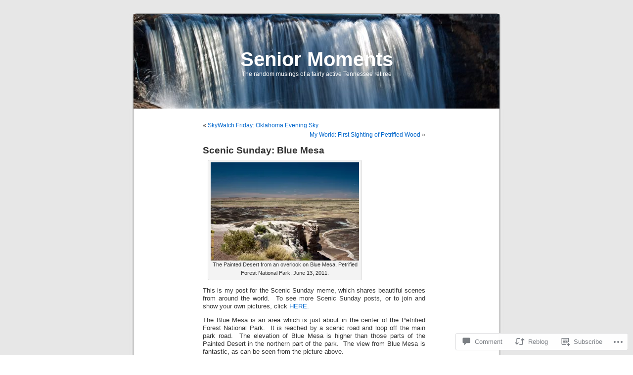

--- FILE ---
content_type: text/html; charset=UTF-8
request_url: https://seniorhiker.com/2011/08/14/scenic-sunday-blue-mesa/
body_size: 25101
content:
<!DOCTYPE html PUBLIC "-//W3C//DTD XHTML 1.0 Transitional//EN" "http://www.w3.org/TR/xhtml1/DTD/xhtml1-transitional.dtd">
<html xmlns="http://www.w3.org/1999/xhtml" lang="en">

<head profile="http://gmpg.org/xfn/11">
<meta http-equiv="Content-Type" content="text/html; charset=UTF-8" />
<title>Scenic Sunday:  Blue Mesa | Senior Moments</title>
<link rel="pingback" href="https://seniorhiker.com/xmlrpc.php" />
<meta name='robots' content='max-image-preview:large' />

<!-- Async WordPress.com Remote Login -->
<script id="wpcom_remote_login_js">
var wpcom_remote_login_extra_auth = '';
function wpcom_remote_login_remove_dom_node_id( element_id ) {
	var dom_node = document.getElementById( element_id );
	if ( dom_node ) { dom_node.parentNode.removeChild( dom_node ); }
}
function wpcom_remote_login_remove_dom_node_classes( class_name ) {
	var dom_nodes = document.querySelectorAll( '.' + class_name );
	for ( var i = 0; i < dom_nodes.length; i++ ) {
		dom_nodes[ i ].parentNode.removeChild( dom_nodes[ i ] );
	}
}
function wpcom_remote_login_final_cleanup() {
	wpcom_remote_login_remove_dom_node_classes( "wpcom_remote_login_msg" );
	wpcom_remote_login_remove_dom_node_id( "wpcom_remote_login_key" );
	wpcom_remote_login_remove_dom_node_id( "wpcom_remote_login_validate" );
	wpcom_remote_login_remove_dom_node_id( "wpcom_remote_login_js" );
	wpcom_remote_login_remove_dom_node_id( "wpcom_request_access_iframe" );
	wpcom_remote_login_remove_dom_node_id( "wpcom_request_access_styles" );
}

// Watch for messages back from the remote login
window.addEventListener( "message", function( e ) {
	if ( e.origin === "https://r-login.wordpress.com" ) {
		var data = {};
		try {
			data = JSON.parse( e.data );
		} catch( e ) {
			wpcom_remote_login_final_cleanup();
			return;
		}

		if ( data.msg === 'LOGIN' ) {
			// Clean up the login check iframe
			wpcom_remote_login_remove_dom_node_id( "wpcom_remote_login_key" );

			var id_regex = new RegExp( /^[0-9]+$/ );
			var token_regex = new RegExp( /^.*|.*|.*$/ );
			if (
				token_regex.test( data.token )
				&& id_regex.test( data.wpcomid )
			) {
				// We have everything we need to ask for a login
				var script = document.createElement( "script" );
				script.setAttribute( "id", "wpcom_remote_login_validate" );
				script.src = '/remote-login.php?wpcom_remote_login=validate'
					+ '&wpcomid=' + data.wpcomid
					+ '&token=' + encodeURIComponent( data.token )
					+ '&host=' + window.location.protocol
					+ '//' + window.location.hostname
					+ '&postid=3869'
					+ '&is_singular=1';
				document.body.appendChild( script );
			}

			return;
		}

		// Safari ITP, not logged in, so redirect
		if ( data.msg === 'LOGIN-REDIRECT' ) {
			window.location = 'https://wordpress.com/log-in?redirect_to=' + window.location.href;
			return;
		}

		// Safari ITP, storage access failed, remove the request
		if ( data.msg === 'LOGIN-REMOVE' ) {
			var css_zap = 'html { -webkit-transition: margin-top 1s; transition: margin-top 1s; } /* 9001 */ html { margin-top: 0 !important; } * html body { margin-top: 0 !important; } @media screen and ( max-width: 782px ) { html { margin-top: 0 !important; } * html body { margin-top: 0 !important; } }';
			var style_zap = document.createElement( 'style' );
			style_zap.type = 'text/css';
			style_zap.appendChild( document.createTextNode( css_zap ) );
			document.body.appendChild( style_zap );

			var e = document.getElementById( 'wpcom_request_access_iframe' );
			e.parentNode.removeChild( e );

			document.cookie = 'wordpress_com_login_access=denied; path=/; max-age=31536000';

			return;
		}

		// Safari ITP
		if ( data.msg === 'REQUEST_ACCESS' ) {
			console.log( 'request access: safari' );

			// Check ITP iframe enable/disable knob
			if ( wpcom_remote_login_extra_auth !== 'safari_itp_iframe' ) {
				return;
			}

			// If we are in a "private window" there is no ITP.
			var private_window = false;
			try {
				var opendb = window.openDatabase( null, null, null, null );
			} catch( e ) {
				private_window = true;
			}

			if ( private_window ) {
				console.log( 'private window' );
				return;
			}

			var iframe = document.createElement( 'iframe' );
			iframe.id = 'wpcom_request_access_iframe';
			iframe.setAttribute( 'scrolling', 'no' );
			iframe.setAttribute( 'sandbox', 'allow-storage-access-by-user-activation allow-scripts allow-same-origin allow-top-navigation-by-user-activation' );
			iframe.src = 'https://r-login.wordpress.com/remote-login.php?wpcom_remote_login=request_access&origin=' + encodeURIComponent( data.origin ) + '&wpcomid=' + encodeURIComponent( data.wpcomid );

			var css = 'html { -webkit-transition: margin-top 1s; transition: margin-top 1s; } /* 9001 */ html { margin-top: 46px !important; } * html body { margin-top: 46px !important; } @media screen and ( max-width: 660px ) { html { margin-top: 71px !important; } * html body { margin-top: 71px !important; } #wpcom_request_access_iframe { display: block; height: 71px !important; } } #wpcom_request_access_iframe { border: 0px; height: 46px; position: fixed; top: 0; left: 0; width: 100%; min-width: 100%; z-index: 99999; background: #23282d; } ';

			var style = document.createElement( 'style' );
			style.type = 'text/css';
			style.id = 'wpcom_request_access_styles';
			style.appendChild( document.createTextNode( css ) );
			document.body.appendChild( style );

			document.body.appendChild( iframe );
		}

		if ( data.msg === 'DONE' ) {
			wpcom_remote_login_final_cleanup();
		}
	}
}, false );

// Inject the remote login iframe after the page has had a chance to load
// more critical resources
window.addEventListener( "DOMContentLoaded", function( e ) {
	var iframe = document.createElement( "iframe" );
	iframe.style.display = "none";
	iframe.setAttribute( "scrolling", "no" );
	iframe.setAttribute( "id", "wpcom_remote_login_key" );
	iframe.src = "https://r-login.wordpress.com/remote-login.php"
		+ "?wpcom_remote_login=key"
		+ "&origin=aHR0cHM6Ly9zZW5pb3JoaWtlci5jb20%3D"
		+ "&wpcomid=4208802"
		+ "&time=" + Math.floor( Date.now() / 1000 );
	document.body.appendChild( iframe );
}, false );
</script>
<link rel='dns-prefetch' href='//s0.wp.com' />
<link rel='dns-prefetch' href='//widgets.wp.com' />
<link rel="alternate" type="application/rss+xml" title="Senior Moments &raquo; Feed" href="https://seniorhiker.com/feed/" />
<link rel="alternate" type="application/rss+xml" title="Senior Moments &raquo; Comments Feed" href="https://seniorhiker.com/comments/feed/" />
<link rel="alternate" type="application/rss+xml" title="Senior Moments &raquo; Scenic Sunday: Blue&nbsp;Mesa Comments Feed" href="https://seniorhiker.com/2011/08/14/scenic-sunday-blue-mesa/feed/" />
	<script type="text/javascript">
		/* <![CDATA[ */
		function addLoadEvent(func) {
			var oldonload = window.onload;
			if (typeof window.onload != 'function') {
				window.onload = func;
			} else {
				window.onload = function () {
					oldonload();
					func();
				}
			}
		}
		/* ]]> */
	</script>
	<link crossorigin='anonymous' rel='stylesheet' id='all-css-0-1' href='/_static/??-eJxtzEkKgDAMQNELWYNjcSGeRdog1Q7BpHh9UQRBXD74fDhImRQFo0DIinxeXGRYUWg222PgHCEkmz0y7OhnQasosXxUGuYC/o/ebfh+b135FMZKd02th77t1hMpiDR+&cssminify=yes' type='text/css' media='all' />
<style id='wp-emoji-styles-inline-css'>

	img.wp-smiley, img.emoji {
		display: inline !important;
		border: none !important;
		box-shadow: none !important;
		height: 1em !important;
		width: 1em !important;
		margin: 0 0.07em !important;
		vertical-align: -0.1em !important;
		background: none !important;
		padding: 0 !important;
	}
/*# sourceURL=wp-emoji-styles-inline-css */
</style>
<link crossorigin='anonymous' rel='stylesheet' id='all-css-2-1' href='/wp-content/plugins/gutenberg-core/v22.4.2/build/styles/block-library/style.min.css?m=1769608164i&cssminify=yes' type='text/css' media='all' />
<style id='wp-block-library-inline-css'>
.has-text-align-justify {
	text-align:justify;
}
.has-text-align-justify{text-align:justify;}

/*# sourceURL=wp-block-library-inline-css */
</style><style id='global-styles-inline-css'>
:root{--wp--preset--aspect-ratio--square: 1;--wp--preset--aspect-ratio--4-3: 4/3;--wp--preset--aspect-ratio--3-4: 3/4;--wp--preset--aspect-ratio--3-2: 3/2;--wp--preset--aspect-ratio--2-3: 2/3;--wp--preset--aspect-ratio--16-9: 16/9;--wp--preset--aspect-ratio--9-16: 9/16;--wp--preset--color--black: #000000;--wp--preset--color--cyan-bluish-gray: #abb8c3;--wp--preset--color--white: #ffffff;--wp--preset--color--pale-pink: #f78da7;--wp--preset--color--vivid-red: #cf2e2e;--wp--preset--color--luminous-vivid-orange: #ff6900;--wp--preset--color--luminous-vivid-amber: #fcb900;--wp--preset--color--light-green-cyan: #7bdcb5;--wp--preset--color--vivid-green-cyan: #00d084;--wp--preset--color--pale-cyan-blue: #8ed1fc;--wp--preset--color--vivid-cyan-blue: #0693e3;--wp--preset--color--vivid-purple: #9b51e0;--wp--preset--gradient--vivid-cyan-blue-to-vivid-purple: linear-gradient(135deg,rgb(6,147,227) 0%,rgb(155,81,224) 100%);--wp--preset--gradient--light-green-cyan-to-vivid-green-cyan: linear-gradient(135deg,rgb(122,220,180) 0%,rgb(0,208,130) 100%);--wp--preset--gradient--luminous-vivid-amber-to-luminous-vivid-orange: linear-gradient(135deg,rgb(252,185,0) 0%,rgb(255,105,0) 100%);--wp--preset--gradient--luminous-vivid-orange-to-vivid-red: linear-gradient(135deg,rgb(255,105,0) 0%,rgb(207,46,46) 100%);--wp--preset--gradient--very-light-gray-to-cyan-bluish-gray: linear-gradient(135deg,rgb(238,238,238) 0%,rgb(169,184,195) 100%);--wp--preset--gradient--cool-to-warm-spectrum: linear-gradient(135deg,rgb(74,234,220) 0%,rgb(151,120,209) 20%,rgb(207,42,186) 40%,rgb(238,44,130) 60%,rgb(251,105,98) 80%,rgb(254,248,76) 100%);--wp--preset--gradient--blush-light-purple: linear-gradient(135deg,rgb(255,206,236) 0%,rgb(152,150,240) 100%);--wp--preset--gradient--blush-bordeaux: linear-gradient(135deg,rgb(254,205,165) 0%,rgb(254,45,45) 50%,rgb(107,0,62) 100%);--wp--preset--gradient--luminous-dusk: linear-gradient(135deg,rgb(255,203,112) 0%,rgb(199,81,192) 50%,rgb(65,88,208) 100%);--wp--preset--gradient--pale-ocean: linear-gradient(135deg,rgb(255,245,203) 0%,rgb(182,227,212) 50%,rgb(51,167,181) 100%);--wp--preset--gradient--electric-grass: linear-gradient(135deg,rgb(202,248,128) 0%,rgb(113,206,126) 100%);--wp--preset--gradient--midnight: linear-gradient(135deg,rgb(2,3,129) 0%,rgb(40,116,252) 100%);--wp--preset--font-size--small: 13px;--wp--preset--font-size--medium: 20px;--wp--preset--font-size--large: 36px;--wp--preset--font-size--x-large: 42px;--wp--preset--font-family--albert-sans: 'Albert Sans', sans-serif;--wp--preset--font-family--alegreya: Alegreya, serif;--wp--preset--font-family--arvo: Arvo, serif;--wp--preset--font-family--bodoni-moda: 'Bodoni Moda', serif;--wp--preset--font-family--bricolage-grotesque: 'Bricolage Grotesque', sans-serif;--wp--preset--font-family--cabin: Cabin, sans-serif;--wp--preset--font-family--chivo: Chivo, sans-serif;--wp--preset--font-family--commissioner: Commissioner, sans-serif;--wp--preset--font-family--cormorant: Cormorant, serif;--wp--preset--font-family--courier-prime: 'Courier Prime', monospace;--wp--preset--font-family--crimson-pro: 'Crimson Pro', serif;--wp--preset--font-family--dm-mono: 'DM Mono', monospace;--wp--preset--font-family--dm-sans: 'DM Sans', sans-serif;--wp--preset--font-family--dm-serif-display: 'DM Serif Display', serif;--wp--preset--font-family--domine: Domine, serif;--wp--preset--font-family--eb-garamond: 'EB Garamond', serif;--wp--preset--font-family--epilogue: Epilogue, sans-serif;--wp--preset--font-family--fahkwang: Fahkwang, sans-serif;--wp--preset--font-family--figtree: Figtree, sans-serif;--wp--preset--font-family--fira-sans: 'Fira Sans', sans-serif;--wp--preset--font-family--fjalla-one: 'Fjalla One', sans-serif;--wp--preset--font-family--fraunces: Fraunces, serif;--wp--preset--font-family--gabarito: Gabarito, system-ui;--wp--preset--font-family--ibm-plex-mono: 'IBM Plex Mono', monospace;--wp--preset--font-family--ibm-plex-sans: 'IBM Plex Sans', sans-serif;--wp--preset--font-family--ibarra-real-nova: 'Ibarra Real Nova', serif;--wp--preset--font-family--instrument-serif: 'Instrument Serif', serif;--wp--preset--font-family--inter: Inter, sans-serif;--wp--preset--font-family--josefin-sans: 'Josefin Sans', sans-serif;--wp--preset--font-family--jost: Jost, sans-serif;--wp--preset--font-family--libre-baskerville: 'Libre Baskerville', serif;--wp--preset--font-family--libre-franklin: 'Libre Franklin', sans-serif;--wp--preset--font-family--literata: Literata, serif;--wp--preset--font-family--lora: Lora, serif;--wp--preset--font-family--merriweather: Merriweather, serif;--wp--preset--font-family--montserrat: Montserrat, sans-serif;--wp--preset--font-family--newsreader: Newsreader, serif;--wp--preset--font-family--noto-sans-mono: 'Noto Sans Mono', sans-serif;--wp--preset--font-family--nunito: Nunito, sans-serif;--wp--preset--font-family--open-sans: 'Open Sans', sans-serif;--wp--preset--font-family--overpass: Overpass, sans-serif;--wp--preset--font-family--pt-serif: 'PT Serif', serif;--wp--preset--font-family--petrona: Petrona, serif;--wp--preset--font-family--piazzolla: Piazzolla, serif;--wp--preset--font-family--playfair-display: 'Playfair Display', serif;--wp--preset--font-family--plus-jakarta-sans: 'Plus Jakarta Sans', sans-serif;--wp--preset--font-family--poppins: Poppins, sans-serif;--wp--preset--font-family--raleway: Raleway, sans-serif;--wp--preset--font-family--roboto: Roboto, sans-serif;--wp--preset--font-family--roboto-slab: 'Roboto Slab', serif;--wp--preset--font-family--rubik: Rubik, sans-serif;--wp--preset--font-family--rufina: Rufina, serif;--wp--preset--font-family--sora: Sora, sans-serif;--wp--preset--font-family--source-sans-3: 'Source Sans 3', sans-serif;--wp--preset--font-family--source-serif-4: 'Source Serif 4', serif;--wp--preset--font-family--space-mono: 'Space Mono', monospace;--wp--preset--font-family--syne: Syne, sans-serif;--wp--preset--font-family--texturina: Texturina, serif;--wp--preset--font-family--urbanist: Urbanist, sans-serif;--wp--preset--font-family--work-sans: 'Work Sans', sans-serif;--wp--preset--spacing--20: 0.44rem;--wp--preset--spacing--30: 0.67rem;--wp--preset--spacing--40: 1rem;--wp--preset--spacing--50: 1.5rem;--wp--preset--spacing--60: 2.25rem;--wp--preset--spacing--70: 3.38rem;--wp--preset--spacing--80: 5.06rem;--wp--preset--shadow--natural: 6px 6px 9px rgba(0, 0, 0, 0.2);--wp--preset--shadow--deep: 12px 12px 50px rgba(0, 0, 0, 0.4);--wp--preset--shadow--sharp: 6px 6px 0px rgba(0, 0, 0, 0.2);--wp--preset--shadow--outlined: 6px 6px 0px -3px rgb(255, 255, 255), 6px 6px rgb(0, 0, 0);--wp--preset--shadow--crisp: 6px 6px 0px rgb(0, 0, 0);}:where(body) { margin: 0; }:where(.is-layout-flex){gap: 0.5em;}:where(.is-layout-grid){gap: 0.5em;}body .is-layout-flex{display: flex;}.is-layout-flex{flex-wrap: wrap;align-items: center;}.is-layout-flex > :is(*, div){margin: 0;}body .is-layout-grid{display: grid;}.is-layout-grid > :is(*, div){margin: 0;}body{padding-top: 0px;padding-right: 0px;padding-bottom: 0px;padding-left: 0px;}:root :where(.wp-element-button, .wp-block-button__link){background-color: #32373c;border-width: 0;color: #fff;font-family: inherit;font-size: inherit;font-style: inherit;font-weight: inherit;letter-spacing: inherit;line-height: inherit;padding-top: calc(0.667em + 2px);padding-right: calc(1.333em + 2px);padding-bottom: calc(0.667em + 2px);padding-left: calc(1.333em + 2px);text-decoration: none;text-transform: inherit;}.has-black-color{color: var(--wp--preset--color--black) !important;}.has-cyan-bluish-gray-color{color: var(--wp--preset--color--cyan-bluish-gray) !important;}.has-white-color{color: var(--wp--preset--color--white) !important;}.has-pale-pink-color{color: var(--wp--preset--color--pale-pink) !important;}.has-vivid-red-color{color: var(--wp--preset--color--vivid-red) !important;}.has-luminous-vivid-orange-color{color: var(--wp--preset--color--luminous-vivid-orange) !important;}.has-luminous-vivid-amber-color{color: var(--wp--preset--color--luminous-vivid-amber) !important;}.has-light-green-cyan-color{color: var(--wp--preset--color--light-green-cyan) !important;}.has-vivid-green-cyan-color{color: var(--wp--preset--color--vivid-green-cyan) !important;}.has-pale-cyan-blue-color{color: var(--wp--preset--color--pale-cyan-blue) !important;}.has-vivid-cyan-blue-color{color: var(--wp--preset--color--vivid-cyan-blue) !important;}.has-vivid-purple-color{color: var(--wp--preset--color--vivid-purple) !important;}.has-black-background-color{background-color: var(--wp--preset--color--black) !important;}.has-cyan-bluish-gray-background-color{background-color: var(--wp--preset--color--cyan-bluish-gray) !important;}.has-white-background-color{background-color: var(--wp--preset--color--white) !important;}.has-pale-pink-background-color{background-color: var(--wp--preset--color--pale-pink) !important;}.has-vivid-red-background-color{background-color: var(--wp--preset--color--vivid-red) !important;}.has-luminous-vivid-orange-background-color{background-color: var(--wp--preset--color--luminous-vivid-orange) !important;}.has-luminous-vivid-amber-background-color{background-color: var(--wp--preset--color--luminous-vivid-amber) !important;}.has-light-green-cyan-background-color{background-color: var(--wp--preset--color--light-green-cyan) !important;}.has-vivid-green-cyan-background-color{background-color: var(--wp--preset--color--vivid-green-cyan) !important;}.has-pale-cyan-blue-background-color{background-color: var(--wp--preset--color--pale-cyan-blue) !important;}.has-vivid-cyan-blue-background-color{background-color: var(--wp--preset--color--vivid-cyan-blue) !important;}.has-vivid-purple-background-color{background-color: var(--wp--preset--color--vivid-purple) !important;}.has-black-border-color{border-color: var(--wp--preset--color--black) !important;}.has-cyan-bluish-gray-border-color{border-color: var(--wp--preset--color--cyan-bluish-gray) !important;}.has-white-border-color{border-color: var(--wp--preset--color--white) !important;}.has-pale-pink-border-color{border-color: var(--wp--preset--color--pale-pink) !important;}.has-vivid-red-border-color{border-color: var(--wp--preset--color--vivid-red) !important;}.has-luminous-vivid-orange-border-color{border-color: var(--wp--preset--color--luminous-vivid-orange) !important;}.has-luminous-vivid-amber-border-color{border-color: var(--wp--preset--color--luminous-vivid-amber) !important;}.has-light-green-cyan-border-color{border-color: var(--wp--preset--color--light-green-cyan) !important;}.has-vivid-green-cyan-border-color{border-color: var(--wp--preset--color--vivid-green-cyan) !important;}.has-pale-cyan-blue-border-color{border-color: var(--wp--preset--color--pale-cyan-blue) !important;}.has-vivid-cyan-blue-border-color{border-color: var(--wp--preset--color--vivid-cyan-blue) !important;}.has-vivid-purple-border-color{border-color: var(--wp--preset--color--vivid-purple) !important;}.has-vivid-cyan-blue-to-vivid-purple-gradient-background{background: var(--wp--preset--gradient--vivid-cyan-blue-to-vivid-purple) !important;}.has-light-green-cyan-to-vivid-green-cyan-gradient-background{background: var(--wp--preset--gradient--light-green-cyan-to-vivid-green-cyan) !important;}.has-luminous-vivid-amber-to-luminous-vivid-orange-gradient-background{background: var(--wp--preset--gradient--luminous-vivid-amber-to-luminous-vivid-orange) !important;}.has-luminous-vivid-orange-to-vivid-red-gradient-background{background: var(--wp--preset--gradient--luminous-vivid-orange-to-vivid-red) !important;}.has-very-light-gray-to-cyan-bluish-gray-gradient-background{background: var(--wp--preset--gradient--very-light-gray-to-cyan-bluish-gray) !important;}.has-cool-to-warm-spectrum-gradient-background{background: var(--wp--preset--gradient--cool-to-warm-spectrum) !important;}.has-blush-light-purple-gradient-background{background: var(--wp--preset--gradient--blush-light-purple) !important;}.has-blush-bordeaux-gradient-background{background: var(--wp--preset--gradient--blush-bordeaux) !important;}.has-luminous-dusk-gradient-background{background: var(--wp--preset--gradient--luminous-dusk) !important;}.has-pale-ocean-gradient-background{background: var(--wp--preset--gradient--pale-ocean) !important;}.has-electric-grass-gradient-background{background: var(--wp--preset--gradient--electric-grass) !important;}.has-midnight-gradient-background{background: var(--wp--preset--gradient--midnight) !important;}.has-small-font-size{font-size: var(--wp--preset--font-size--small) !important;}.has-medium-font-size{font-size: var(--wp--preset--font-size--medium) !important;}.has-large-font-size{font-size: var(--wp--preset--font-size--large) !important;}.has-x-large-font-size{font-size: var(--wp--preset--font-size--x-large) !important;}.has-albert-sans-font-family{font-family: var(--wp--preset--font-family--albert-sans) !important;}.has-alegreya-font-family{font-family: var(--wp--preset--font-family--alegreya) !important;}.has-arvo-font-family{font-family: var(--wp--preset--font-family--arvo) !important;}.has-bodoni-moda-font-family{font-family: var(--wp--preset--font-family--bodoni-moda) !important;}.has-bricolage-grotesque-font-family{font-family: var(--wp--preset--font-family--bricolage-grotesque) !important;}.has-cabin-font-family{font-family: var(--wp--preset--font-family--cabin) !important;}.has-chivo-font-family{font-family: var(--wp--preset--font-family--chivo) !important;}.has-commissioner-font-family{font-family: var(--wp--preset--font-family--commissioner) !important;}.has-cormorant-font-family{font-family: var(--wp--preset--font-family--cormorant) !important;}.has-courier-prime-font-family{font-family: var(--wp--preset--font-family--courier-prime) !important;}.has-crimson-pro-font-family{font-family: var(--wp--preset--font-family--crimson-pro) !important;}.has-dm-mono-font-family{font-family: var(--wp--preset--font-family--dm-mono) !important;}.has-dm-sans-font-family{font-family: var(--wp--preset--font-family--dm-sans) !important;}.has-dm-serif-display-font-family{font-family: var(--wp--preset--font-family--dm-serif-display) !important;}.has-domine-font-family{font-family: var(--wp--preset--font-family--domine) !important;}.has-eb-garamond-font-family{font-family: var(--wp--preset--font-family--eb-garamond) !important;}.has-epilogue-font-family{font-family: var(--wp--preset--font-family--epilogue) !important;}.has-fahkwang-font-family{font-family: var(--wp--preset--font-family--fahkwang) !important;}.has-figtree-font-family{font-family: var(--wp--preset--font-family--figtree) !important;}.has-fira-sans-font-family{font-family: var(--wp--preset--font-family--fira-sans) !important;}.has-fjalla-one-font-family{font-family: var(--wp--preset--font-family--fjalla-one) !important;}.has-fraunces-font-family{font-family: var(--wp--preset--font-family--fraunces) !important;}.has-gabarito-font-family{font-family: var(--wp--preset--font-family--gabarito) !important;}.has-ibm-plex-mono-font-family{font-family: var(--wp--preset--font-family--ibm-plex-mono) !important;}.has-ibm-plex-sans-font-family{font-family: var(--wp--preset--font-family--ibm-plex-sans) !important;}.has-ibarra-real-nova-font-family{font-family: var(--wp--preset--font-family--ibarra-real-nova) !important;}.has-instrument-serif-font-family{font-family: var(--wp--preset--font-family--instrument-serif) !important;}.has-inter-font-family{font-family: var(--wp--preset--font-family--inter) !important;}.has-josefin-sans-font-family{font-family: var(--wp--preset--font-family--josefin-sans) !important;}.has-jost-font-family{font-family: var(--wp--preset--font-family--jost) !important;}.has-libre-baskerville-font-family{font-family: var(--wp--preset--font-family--libre-baskerville) !important;}.has-libre-franklin-font-family{font-family: var(--wp--preset--font-family--libre-franklin) !important;}.has-literata-font-family{font-family: var(--wp--preset--font-family--literata) !important;}.has-lora-font-family{font-family: var(--wp--preset--font-family--lora) !important;}.has-merriweather-font-family{font-family: var(--wp--preset--font-family--merriweather) !important;}.has-montserrat-font-family{font-family: var(--wp--preset--font-family--montserrat) !important;}.has-newsreader-font-family{font-family: var(--wp--preset--font-family--newsreader) !important;}.has-noto-sans-mono-font-family{font-family: var(--wp--preset--font-family--noto-sans-mono) !important;}.has-nunito-font-family{font-family: var(--wp--preset--font-family--nunito) !important;}.has-open-sans-font-family{font-family: var(--wp--preset--font-family--open-sans) !important;}.has-overpass-font-family{font-family: var(--wp--preset--font-family--overpass) !important;}.has-pt-serif-font-family{font-family: var(--wp--preset--font-family--pt-serif) !important;}.has-petrona-font-family{font-family: var(--wp--preset--font-family--petrona) !important;}.has-piazzolla-font-family{font-family: var(--wp--preset--font-family--piazzolla) !important;}.has-playfair-display-font-family{font-family: var(--wp--preset--font-family--playfair-display) !important;}.has-plus-jakarta-sans-font-family{font-family: var(--wp--preset--font-family--plus-jakarta-sans) !important;}.has-poppins-font-family{font-family: var(--wp--preset--font-family--poppins) !important;}.has-raleway-font-family{font-family: var(--wp--preset--font-family--raleway) !important;}.has-roboto-font-family{font-family: var(--wp--preset--font-family--roboto) !important;}.has-roboto-slab-font-family{font-family: var(--wp--preset--font-family--roboto-slab) !important;}.has-rubik-font-family{font-family: var(--wp--preset--font-family--rubik) !important;}.has-rufina-font-family{font-family: var(--wp--preset--font-family--rufina) !important;}.has-sora-font-family{font-family: var(--wp--preset--font-family--sora) !important;}.has-source-sans-3-font-family{font-family: var(--wp--preset--font-family--source-sans-3) !important;}.has-source-serif-4-font-family{font-family: var(--wp--preset--font-family--source-serif-4) !important;}.has-space-mono-font-family{font-family: var(--wp--preset--font-family--space-mono) !important;}.has-syne-font-family{font-family: var(--wp--preset--font-family--syne) !important;}.has-texturina-font-family{font-family: var(--wp--preset--font-family--texturina) !important;}.has-urbanist-font-family{font-family: var(--wp--preset--font-family--urbanist) !important;}.has-work-sans-font-family{font-family: var(--wp--preset--font-family--work-sans) !important;}
/*# sourceURL=global-styles-inline-css */
</style>

<style id='classic-theme-styles-inline-css'>
.wp-block-button__link{background-color:#32373c;border-radius:9999px;box-shadow:none;color:#fff;font-size:1.125em;padding:calc(.667em + 2px) calc(1.333em + 2px);text-decoration:none}.wp-block-file__button{background:#32373c;color:#fff}.wp-block-accordion-heading{margin:0}.wp-block-accordion-heading__toggle{background-color:inherit!important;color:inherit!important}.wp-block-accordion-heading__toggle:not(:focus-visible){outline:none}.wp-block-accordion-heading__toggle:focus,.wp-block-accordion-heading__toggle:hover{background-color:inherit!important;border:none;box-shadow:none;color:inherit;padding:var(--wp--preset--spacing--20,1em) 0;text-decoration:none}.wp-block-accordion-heading__toggle:focus-visible{outline:auto;outline-offset:0}
/*# sourceURL=/wp-content/plugins/gutenberg-core/v22.4.2/build/styles/block-library/classic.min.css */
</style>
<link crossorigin='anonymous' rel='stylesheet' id='all-css-4-1' href='/_static/??-eJx9jksOwjAMRC9EsEAtnwXiKCgfC1LqJIqd9vq4qtgAYmPJM/PsgbkYn5NgEqBmytjuMTH4XFF1KlZAE4QhWhyRNLb1zBv4jc1FGeNcqchsdFJsZOShIP/jBpRi/dOotJ5YDeCW3t5twhRyBdskkxWJ/osCrh5ci2OACavTzyoulflzX7pc6bI7Hk777tx1/fACNXxjkA==&cssminify=yes' type='text/css' media='all' />
<link rel='stylesheet' id='verbum-gutenberg-css-css' href='https://widgets.wp.com/verbum-block-editor/block-editor.css?ver=1738686361' media='all' />
<link crossorigin='anonymous' rel='stylesheet' id='all-css-6-1' href='/wp-content/themes/pub/kubrick/style.css?m=1741693332i&cssminify=yes' type='text/css' media='all' />
<link crossorigin='anonymous' rel='stylesheet' id='all-css-8-1' href='/_static/??-eJzTLy/QTc7PK0nNK9HPLdUtyClNz8wr1i9KTcrJTwcy0/WTi5G5ekCujj52Temp+bo5+cmJJZn5eSgc3bScxMwikFb7XFtDE1NLExMLc0OTLACohS2q&cssminify=yes' type='text/css' media='all' />
<link crossorigin='anonymous' rel='stylesheet' id='print-css-9-1' href='/wp-content/mu-plugins/global-print/global-print.css?m=1465851035i&cssminify=yes' type='text/css' media='print' />
<style id='jetpack-global-styles-frontend-style-inline-css'>
:root { --font-headings: unset; --font-base: unset; --font-headings-default: -apple-system,BlinkMacSystemFont,"Segoe UI",Roboto,Oxygen-Sans,Ubuntu,Cantarell,"Helvetica Neue",sans-serif; --font-base-default: -apple-system,BlinkMacSystemFont,"Segoe UI",Roboto,Oxygen-Sans,Ubuntu,Cantarell,"Helvetica Neue",sans-serif;}
/*# sourceURL=jetpack-global-styles-frontend-style-inline-css */
</style>
<link crossorigin='anonymous' rel='stylesheet' id='all-css-12-1' href='/_static/??-eJyNjcsKAjEMRX/IGtQZBxfip0hMS9sxTYppGfx7H7gRN+7ugcs5sFRHKi1Ig9Jd5R6zGMyhVaTrh8G6QFHfORhYwlvw6P39PbPENZmt4G/ROQuBKWVkxxrVvuBH1lIoz2waILJekF+HUzlupnG3nQ77YZwfuRJIaQ==&cssminify=yes' type='text/css' media='all' />
<script type="text/javascript" id="jetpack_related-posts-js-extra">
/* <![CDATA[ */
var related_posts_js_options = {"post_heading":"h4"};
//# sourceURL=jetpack_related-posts-js-extra
/* ]]> */
</script>
<script type="text/javascript" id="wpcom-actionbar-placeholder-js-extra">
/* <![CDATA[ */
var actionbardata = {"siteID":"4208802","postID":"3869","siteURL":"https://seniorhiker.com","xhrURL":"https://seniorhiker.com/wp-admin/admin-ajax.php","nonce":"5a44a49ab0","isLoggedIn":"","statusMessage":"","subsEmailDefault":"instantly","proxyScriptUrl":"https://s0.wp.com/wp-content/js/wpcom-proxy-request.js?m=1513050504i&amp;ver=20211021","shortlink":"https://wp.me/phETU-10p","i18n":{"followedText":"New posts from this site will now appear in your \u003Ca href=\"https://wordpress.com/reader\"\u003EReader\u003C/a\u003E","foldBar":"Collapse this bar","unfoldBar":"Expand this bar","shortLinkCopied":"Shortlink copied to clipboard."}};
//# sourceURL=wpcom-actionbar-placeholder-js-extra
/* ]]> */
</script>
<script type="text/javascript" id="jetpack-mu-wpcom-settings-js-before">
/* <![CDATA[ */
var JETPACK_MU_WPCOM_SETTINGS = {"assetsUrl":"https://s0.wp.com/wp-content/mu-plugins/jetpack-mu-wpcom-plugin/sun/jetpack_vendor/automattic/jetpack-mu-wpcom/src/build/"};
//# sourceURL=jetpack-mu-wpcom-settings-js-before
/* ]]> */
</script>
<script crossorigin='anonymous' type='text/javascript'  src='/_static/??/wp-content/mu-plugins/jetpack-plugin/sun/_inc/build/related-posts/related-posts.min.js,/wp-content/js/rlt-proxy.js?m=1755011788j'></script>
<script type="text/javascript" id="rlt-proxy-js-after">
/* <![CDATA[ */
	rltInitialize( {"token":null,"iframeOrigins":["https:\/\/widgets.wp.com"]} );
//# sourceURL=rlt-proxy-js-after
/* ]]> */
</script>
<link rel="EditURI" type="application/rsd+xml" title="RSD" href="https://seniorhiker.wordpress.com/xmlrpc.php?rsd" />
<meta name="generator" content="WordPress.com" />
<link rel="canonical" href="https://seniorhiker.com/2011/08/14/scenic-sunday-blue-mesa/" />
<link rel='shortlink' href='https://wp.me/phETU-10p' />
<link rel="alternate" type="application/json+oembed" href="https://public-api.wordpress.com/oembed/?format=json&amp;url=https%3A%2F%2Fseniorhiker.com%2F2011%2F08%2F14%2Fscenic-sunday-blue-mesa%2F&amp;for=wpcom-auto-discovery" /><link rel="alternate" type="application/xml+oembed" href="https://public-api.wordpress.com/oembed/?format=xml&amp;url=https%3A%2F%2Fseniorhiker.com%2F2011%2F08%2F14%2Fscenic-sunday-blue-mesa%2F&amp;for=wpcom-auto-discovery" />
<!-- Jetpack Open Graph Tags -->
<meta property="og:type" content="article" />
<meta property="og:title" content="Scenic Sunday:  Blue Mesa" />
<meta property="og:url" content="https://seniorhiker.com/2011/08/14/scenic-sunday-blue-mesa/" />
<meta property="og:description" content="This is my post for the Scenic Sunday meme, which shares beautiful scenes from around the world.  To see more Scenic Sunday posts, or to join and show your own pictures, click HERE. The Blue Mesa i…" />
<meta property="article:published_time" content="2011-08-15T04:35:43+00:00" />
<meta property="article:modified_time" content="2011-08-07T01:31:53+00:00" />
<meta property="og:site_name" content="Senior Moments" />
<meta property="og:image" content="https://seniorhiker.com/wp-content/uploads/2011/07/bluemesa11061301.jpg?w=300" />
<meta property="og:image:width" content="300" />
<meta property="og:image:height" content="199" />
<meta property="og:image:alt" content="" />
<meta property="og:locale" content="en_US" />
<meta property="article:publisher" content="https://www.facebook.com/WordPresscom" />
<meta name="twitter:text:title" content="Scenic Sunday: Blue&nbsp;Mesa" />
<meta name="twitter:image" content="https://seniorhiker.com/wp-content/uploads/2011/07/bluemesa11061301.jpg?w=640" />
<meta name="twitter:card" content="summary_large_image" />

<!-- End Jetpack Open Graph Tags -->
<link rel="shortcut icon" type="image/x-icon" href="https://s0.wp.com/i/favicon.ico?m=1713425267i" sizes="16x16 24x24 32x32 48x48" />
<link rel="icon" type="image/x-icon" href="https://s0.wp.com/i/favicon.ico?m=1713425267i" sizes="16x16 24x24 32x32 48x48" />
<link rel="apple-touch-icon" href="https://s0.wp.com/i/webclip.png?m=1713868326i" />
<link rel='openid.server' href='https://seniorhiker.com/?openidserver=1' />
<link rel='openid.delegate' href='https://seniorhiker.com/' />
<link rel="search" type="application/opensearchdescription+xml" href="https://seniorhiker.com/osd.xml" title="Senior Moments" />
<link rel="search" type="application/opensearchdescription+xml" href="https://s1.wp.com/opensearch.xml" title="WordPress.com" />
<style type='text/css'><!--
body { background: url("https://s0.wp.com/wp-content/themes/pub/kubrick/images/kubrickbgcolor.gif?m=1273203575i"); }
#page { background: url("https://s0.wp.com/wp-content/themes/pub/kubrick/images/kubrickbgwide.gif?m=1273203575i") repeat-y top !important; border: none; }
#header { background: url("https://s0.wp.com/wp-content/themes/pub/kubrick/images/kubrickheader.gif?m=1273203575i") no-repeat bottom center; }
#footer { background: url("https://s0.wp.com/wp-content/themes/pub/kubrick/images/kubrickfooter.gif?m=1273203575i") no-repeat bottom; border: none;}
#header { margin: 0 !important; margin: 0 0 0 1px; padding: 1px; height: 198px; width: 758px; }
#headerimg { margin: 7px 9px 0; height: 192px; width: 740px; }
#headerimg h1 a, #headerimg h1 a:visited, #headerimg .description { color: #FFFF00; }
#headerimg h1 a, #headerimg .description { display:  }

	--></style><meta name="description" content="This is my post for the Scenic Sunday meme, which shares beautiful scenes from around the world.  To see more Scenic Sunday posts, or to join and show your own pictures, click HERE. The Blue Mesa is an area which is just about in the center of the Petrified Forest National Park.  It is reached&hellip;" />

<meta name='geo.position' content='34.909990;-109.806792' />
<meta name='ICBM' content='34.909990, -109.806792' />
<style type="text/css">
#header     { margin: 0 !important; margin: 0 0 0 1px; padding: 1px; height: 198px; width: 758px; }
#headerimg  { margin: 7px 9px 0; height: 192px; width: 740px; }
#headerimg { background: url(https://seniorhiker.com/wp-content/uploads/2025/12/cropped-fallsonreemscreek-weaverville-north-carolina.-january-31-2012.jpg) no-repeat top;}
#header h1 a, #header h1 a:hover, #header .description {
	color: #fff;
}
</style>
<link crossorigin='anonymous' rel='stylesheet' id='all-css-2-3' href='/_static/??-eJyNjM0KgzAQBl9I/ag/lR6KjyK6LhJNNsHN4uuXQuvZ4wzD4EwlRcksGcHK5G11otg4p4n2H0NNMDohzD7SrtDTJT4qUi1wexDiYp4VNB3RlP3V/MX3N4T3o++aun892277AK5vOq4=&cssminify=yes' type='text/css' media='all' />
</head>
<body class="wp-singular post-template-default single single-post postid-3869 single-format-standard wp-theme-pubkubrick customizer-styles-applied jetpack-reblog-enabled">
<div id="page">

<div id="header">
	<div id="headerimg" onclick=" location.href='https://seniorhiker.com';" style="cursor: pointer;">
		<h1><a href="https://seniorhiker.com/">Senior Moments</a></h1>
		<div class="description">The random musings of a fairly active Tennessee retiree</div>
	</div>
</div>
<hr />

	<div id="content" class="widecolumn">

	
		<div class="navigation">
			<div class="alignleft">&laquo; <a href="https://seniorhiker.com/2011/08/12/skywatch-friday-oklahoma-evening-sky/" rel="prev">SkyWatch Friday:  Oklahoma Evening&nbsp;Sky</a></div>
			<div class="alignright"><a href="https://seniorhiker.com/2011/08/16/my-world-first-sighting-of-petrified-wood/" rel="next">My World:  First Sighting of Petrified&nbsp;Wood</a> &raquo;</div>
		</div>

		<div class="clear post-3869 post type-post status-publish format-standard hentry category-scenic-sunday tag-arizona tag-petrified-forest tag-scenic-sunday tag-travels" id="post-3869">
			<h2>Scenic Sunday: Blue&nbsp;Mesa</h2>
			<small class="single-by"></small>

			<div class="entry">
				<div data-shortcode="caption" id="attachment_3870" style="width: 310px" class="wp-caption alignnone"><a href="https://seniorhiker.com/wp-content/uploads/2011/07/bluemesa11061301.jpg"><img aria-describedby="caption-attachment-3870" data-attachment-id="3870" data-permalink="https://seniorhiker.com/2011/08/14/scenic-sunday-blue-mesa/bluemesa11061301/" data-orig-file="https://seniorhiker.com/wp-content/uploads/2011/07/bluemesa11061301.jpg" data-orig-size="800,533" data-comments-opened="1" data-image-meta="{&quot;aperture&quot;:&quot;10&quot;,&quot;credit&quot;:&quot;&quot;,&quot;camera&quot;:&quot;Canon EOS REBEL T1i&quot;,&quot;caption&quot;:&quot;&quot;,&quot;created_timestamp&quot;:&quot;1307980475&quot;,&quot;copyright&quot;:&quot;&quot;,&quot;focal_length&quot;:&quot;30&quot;,&quot;iso&quot;:&quot;200&quot;,&quot;shutter_speed&quot;:&quot;0.004&quot;,&quot;title&quot;:&quot;&quot;,&quot;latitude&quot;:&quot;34.939508&quot;,&quot;longitude&quot;:&quot;-109.753285&quot;}" data-image-title="BlueMesa11061301" data-image-description="" data-image-caption="&lt;p&gt;The Painted Desert from an overlook on Blue Mesa, Petrified Forest National Park.  June 13, 2011.&lt;/p&gt;
" data-medium-file="https://seniorhiker.com/wp-content/uploads/2011/07/bluemesa11061301.jpg?w=300" data-large-file="https://seniorhiker.com/wp-content/uploads/2011/07/bluemesa11061301.jpg?w=450" class="size-medium wp-image-3870" title="BlueMesa11061301" src="https://seniorhiker.com/wp-content/uploads/2011/07/bluemesa11061301.jpg?w=300&#038;h=199" alt="" width="300" height="199" srcset="https://seniorhiker.com/wp-content/uploads/2011/07/bluemesa11061301.jpg?w=300 300w, https://seniorhiker.com/wp-content/uploads/2011/07/bluemesa11061301.jpg?w=600 600w, https://seniorhiker.com/wp-content/uploads/2011/07/bluemesa11061301.jpg?w=150 150w" sizes="(max-width: 300px) 100vw, 300px" /></a><p id="caption-attachment-3870" class="wp-caption-text">The Painted Desert from an overlook on Blue Mesa, Petrified Forest National Park. June 13, 2011.</p></div>
<p>This is my post for the Scenic Sunday meme, which shares beautiful scenes from around the world.  To see more Scenic Sunday posts, or to join and show your own pictures, click <a href="http://scenicsunday.blogspot.com/" target="_blank">HERE</a>.</p>
<p>The Blue Mesa is an area which is just about in the center of the Petrified Forest National Park.  It is reached by a scenic road and loop off the main park road.  The elevation of Blue Mesa is higher than those parts of the Painted Desert in the northern part of the park.  The view from Blue Mesa is fantastic, as can be seen from the picture above.</p>
<div data-shortcode="caption" id="attachment_3871" style="width: 310px" class="wp-caption alignnone"><a href="https://seniorhiker.com/wp-content/uploads/2011/07/bluemesa11061302.jpg"><img aria-describedby="caption-attachment-3871" data-attachment-id="3871" data-permalink="https://seniorhiker.com/2011/08/14/scenic-sunday-blue-mesa/bluemesa11061302/" data-orig-file="https://seniorhiker.com/wp-content/uploads/2011/07/bluemesa11061302.jpg" data-orig-size="800,533" data-comments-opened="1" data-image-meta="{&quot;aperture&quot;:&quot;10&quot;,&quot;credit&quot;:&quot;&quot;,&quot;camera&quot;:&quot;Canon EOS REBEL T1i&quot;,&quot;caption&quot;:&quot;&quot;,&quot;created_timestamp&quot;:&quot;1307980904&quot;,&quot;copyright&quot;:&quot;&quot;,&quot;focal_length&quot;:&quot;36&quot;,&quot;iso&quot;:&quot;200&quot;,&quot;shutter_speed&quot;:&quot;0.005&quot;,&quot;title&quot;:&quot;&quot;,&quot;latitude&quot;:&quot;34.939363&quot;,&quot;longitude&quot;:&quot;-109.756747&quot;}" data-image-title="BlueMesa11061302" data-image-description="" data-image-caption="&lt;p&gt;Erosion along the rim of Blue Mesa.  June 13, 2011.&lt;/p&gt;
" data-medium-file="https://seniorhiker.com/wp-content/uploads/2011/07/bluemesa11061302.jpg?w=300" data-large-file="https://seniorhiker.com/wp-content/uploads/2011/07/bluemesa11061302.jpg?w=450" class="size-medium wp-image-3871" title="BlueMesa11061302" src="https://seniorhiker.com/wp-content/uploads/2011/07/bluemesa11061302.jpg?w=300&#038;h=199" alt="" width="300" height="199" srcset="https://seniorhiker.com/wp-content/uploads/2011/07/bluemesa11061302.jpg?w=300 300w, https://seniorhiker.com/wp-content/uploads/2011/07/bluemesa11061302.jpg?w=600 600w, https://seniorhiker.com/wp-content/uploads/2011/07/bluemesa11061302.jpg?w=150 150w" sizes="(max-width: 300px) 100vw, 300px" /></a><p id="caption-attachment-3871" class="wp-caption-text">Erosion along the rim of Blue Mesa. June 13, 2011.</p></div>
<p>Because of a thicker protective sandstone cap, erosion around Blue Mesa has been slower than the erosion in other parts of the Painted Desert.  While erosion is obviously going on, the colors uncovered so far are darker than those of other parts of the Painted Desert.  As erosion continues the reds and pinks seen in the northern part of the park will be present at Blue Mesa as well.</p>
<div data-shortcode="caption" id="attachment_3872" style="width: 310px" class="wp-caption alignnone"><a href="https://seniorhiker.com/wp-content/uploads/2011/07/bluemesa11061303.jpg"><img aria-describedby="caption-attachment-3872" data-attachment-id="3872" data-permalink="https://seniorhiker.com/2011/08/14/scenic-sunday-blue-mesa/bluemesa11061303/" data-orig-file="https://seniorhiker.com/wp-content/uploads/2011/07/bluemesa11061303.jpg" data-orig-size="800,533" data-comments-opened="1" data-image-meta="{&quot;aperture&quot;:&quot;10&quot;,&quot;credit&quot;:&quot;&quot;,&quot;camera&quot;:&quot;Canon EOS REBEL T1i&quot;,&quot;caption&quot;:&quot;&quot;,&quot;created_timestamp&quot;:&quot;1307981351&quot;,&quot;copyright&quot;:&quot;&quot;,&quot;focal_length&quot;:&quot;18&quot;,&quot;iso&quot;:&quot;200&quot;,&quot;shutter_speed&quot;:&quot;0.005&quot;,&quot;title&quot;:&quot;&quot;,&quot;latitude&quot;:&quot;34.939365&quot;,&quot;longitude&quot;:&quot;-109.758273&quot;}" data-image-title="BlueMesa11061303" data-image-description="" data-image-caption="&lt;p&gt;View from the Blue Mesa Trail, Petrified Forest National Park.  June 13, 2011.&lt;/p&gt;
" data-medium-file="https://seniorhiker.com/wp-content/uploads/2011/07/bluemesa11061303.jpg?w=300" data-large-file="https://seniorhiker.com/wp-content/uploads/2011/07/bluemesa11061303.jpg?w=450" class="size-medium wp-image-3872" title="BlueMesa11061303" src="https://seniorhiker.com/wp-content/uploads/2011/07/bluemesa11061303.jpg?w=300&#038;h=199" alt="" width="300" height="199" srcset="https://seniorhiker.com/wp-content/uploads/2011/07/bluemesa11061303.jpg?w=300 300w, https://seniorhiker.com/wp-content/uploads/2011/07/bluemesa11061303.jpg?w=600 600w, https://seniorhiker.com/wp-content/uploads/2011/07/bluemesa11061303.jpg?w=150 150w" sizes="(max-width: 300px) 100vw, 300px" /></a><p id="caption-attachment-3872" class="wp-caption-text">View from the Blue Mesa Trail, Petrified Forest National Park. June 13, 2011.</p></div>
<p>At the northern end of Blue Mesa, the Blue Mesa trail makes a mile loop down into the badlands.  While we did not have time to hike the entire trail, we did hike far enough to see more of the work of erosion at Blue Mesa.</p>
		<div id="geo-post-3869" class="geo geo-post" style="display: none">
			<span class="latitude">34.909990</span>
			<span class="longitude">-109.806792</span>
		</div><div id="jp-post-flair" class="sharedaddy sd-like-enabled sd-sharing-enabled"><div class="sharedaddy sd-sharing-enabled"><div class="robots-nocontent sd-block sd-social sd-social-icon-text sd-sharing"><h3 class="sd-title">Share this:</h3><div class="sd-content"><ul><li class="share-facebook"><a rel="nofollow noopener noreferrer"
				data-shared="sharing-facebook-3869"
				class="share-facebook sd-button share-icon"
				href="https://seniorhiker.com/2011/08/14/scenic-sunday-blue-mesa/?share=facebook"
				target="_blank"
				aria-labelledby="sharing-facebook-3869"
				>
				<span id="sharing-facebook-3869" hidden>Share on Facebook (Opens in new window)</span>
				<span>Facebook</span>
			</a></li><li class="share-x"><a rel="nofollow noopener noreferrer"
				data-shared="sharing-x-3869"
				class="share-x sd-button share-icon"
				href="https://seniorhiker.com/2011/08/14/scenic-sunday-blue-mesa/?share=x"
				target="_blank"
				aria-labelledby="sharing-x-3869"
				>
				<span id="sharing-x-3869" hidden>Share on X (Opens in new window)</span>
				<span>X</span>
			</a></li><li class="share-end"></li></ul></div></div></div><div class='sharedaddy sd-block sd-like jetpack-likes-widget-wrapper jetpack-likes-widget-unloaded' id='like-post-wrapper-4208802-3869-697e866124ec7' data-src='//widgets.wp.com/likes/index.html?ver=20260131#blog_id=4208802&amp;post_id=3869&amp;origin=seniorhiker.wordpress.com&amp;obj_id=4208802-3869-697e866124ec7&amp;domain=seniorhiker.com' data-name='like-post-frame-4208802-3869-697e866124ec7' data-title='Like or Reblog'><div class='likes-widget-placeholder post-likes-widget-placeholder' style='height: 55px;'><span class='button'><span>Like</span></span> <span class='loading'>Loading...</span></div><span class='sd-text-color'></span><a class='sd-link-color'></a></div>
<div id='jp-relatedposts' class='jp-relatedposts' >
	<h3 class="jp-relatedposts-headline"><em>Related</em></h3>
</div></div>
								<p class="clear">Tags: <a href="https://seniorhiker.com/tag/arizona/" rel="tag">Arizona</a>, <a href="https://seniorhiker.com/tag/petrified-forest/" rel="tag">Petrified Forest</a>, <a href="https://seniorhiker.com/tag/scenic-sunday/" rel="tag">Scenic Sunday</a>, <a href="https://seniorhiker.com/tag/travels/" rel="tag">Travels</a></p>
				<p class="postmetadata alt">
					<small>
												This entry was posted on August 14, 2011 at 11:35 pm and is filed under <a href="https://seniorhiker.com/category/scenic-sunday/" rel="category tag">Scenic Sunday</a>.						You can follow any responses to this entry through the <a href='https://seniorhiker.com/2011/08/14/scenic-sunday-blue-mesa/feed/'>RSS 2.0</a> feed.
													You can <a href="#respond">leave a response</a>, or <a href="https://seniorhiker.com/2011/08/14/scenic-sunday-blue-mesa/trackback/" rel="trackback">trackback</a> from your own site.
						
					</small>
				</p>

			</div>
		</div>

	
<!-- You can start editing here. -->
	<h3 id="comments">12 Responses to &#8220;Scenic Sunday: Blue&nbsp;Mesa&#8221;</h3>

	<ol class="commentlist">
					<li class="comment even thread-even depth-1" id="comment-13316">
			<img referrerpolicy="no-referrer" alt='diane&#039;s avatar' src='https://2.gravatar.com/avatar/bc31d2d0ef455161b8f8ea82ed1bbb41f42ae230308b87decc4646513b6979da?s=32&#038;d=identicon&#038;r=G' srcset='https://2.gravatar.com/avatar/bc31d2d0ef455161b8f8ea82ed1bbb41f42ae230308b87decc4646513b6979da?s=32&#038;d=identicon&#038;r=G 1x, https://2.gravatar.com/avatar/bc31d2d0ef455161b8f8ea82ed1bbb41f42ae230308b87decc4646513b6979da?s=48&#038;d=identicon&#038;r=G 1.5x, https://2.gravatar.com/avatar/bc31d2d0ef455161b8f8ea82ed1bbb41f42ae230308b87decc4646513b6979da?s=64&#038;d=identicon&#038;r=G 2x, https://2.gravatar.com/avatar/bc31d2d0ef455161b8f8ea82ed1bbb41f42ae230308b87decc4646513b6979da?s=96&#038;d=identicon&#038;r=G 3x, https://2.gravatar.com/avatar/bc31d2d0ef455161b8f8ea82ed1bbb41f42ae230308b87decc4646513b6979da?s=128&#038;d=identicon&#038;r=G 4x' class='avatar avatar-32' height='32' width='32' loading='lazy' decoding='async' />			<cite><a href="http://diane-adventurebeforedementia.blogspot.com/" class="url" rel="ugc external nofollow">diane</a></cite> Says:						<br />

			<small class="commentmetadata"><a href="#comment-13316" title="">August 15, 2011 at 7:25 am</a> | <a rel="nofollow" class="comment-reply-link" href="https://seniorhiker.com/2011/08/14/scenic-sunday-blue-mesa/?replytocom=13316#respond" data-commentid="13316" data-postid="3869" data-belowelement="comment-13316" data-respondelement="respond" data-replyto="Reply to diane" aria-label="Reply to diane">Reply</a> </small>

			<p>Amazing landforms and colour here. You were lucky to be able to hike through this country.</p>
</li><!-- #comment-## -->
			<li class="comment odd alt thread-odd thread-alt depth-1" id="comment-13317">
			<img referrerpolicy="no-referrer" alt='Sandra&#039;s avatar' src='https://0.gravatar.com/avatar/0d280a82f89a6c1c978a8ed133ca8702f7d0e3d32bea85c8d851486912161795?s=32&#038;d=identicon&#038;r=G' srcset='https://0.gravatar.com/avatar/0d280a82f89a6c1c978a8ed133ca8702f7d0e3d32bea85c8d851486912161795?s=32&#038;d=identicon&#038;r=G 1x, https://0.gravatar.com/avatar/0d280a82f89a6c1c978a8ed133ca8702f7d0e3d32bea85c8d851486912161795?s=48&#038;d=identicon&#038;r=G 1.5x, https://0.gravatar.com/avatar/0d280a82f89a6c1c978a8ed133ca8702f7d0e3d32bea85c8d851486912161795?s=64&#038;d=identicon&#038;r=G 2x, https://0.gravatar.com/avatar/0d280a82f89a6c1c978a8ed133ca8702f7d0e3d32bea85c8d851486912161795?s=96&#038;d=identicon&#038;r=G 3x, https://0.gravatar.com/avatar/0d280a82f89a6c1c978a8ed133ca8702f7d0e3d32bea85c8d851486912161795?s=128&#038;d=identicon&#038;r=G 4x' class='avatar avatar-32' height='32' width='32' loading='lazy' decoding='async' />			<cite>Sandra</cite> Says:						<br />

			<small class="commentmetadata"><a href="#comment-13317" title="">August 15, 2011 at 7:47 am</a> | <a rel="nofollow" class="comment-reply-link" href="https://seniorhiker.com/2011/08/14/scenic-sunday-blue-mesa/?replytocom=13317#respond" data-commentid="13317" data-postid="3869" data-belowelement="comment-13317" data-respondelement="respond" data-replyto="Reply to Sandra" aria-label="Reply to Sandra">Reply</a> </small>

			<p>I enlarged the photos and these deserve a BIG WOW! that first one is just plain beautiful. wish i could see it</p>
</li><!-- #comment-## -->
			<li class="comment even thread-even depth-1" id="comment-13318">
			<img referrerpolicy="no-referrer" alt='Judy&#039;s avatar' src='https://1.gravatar.com/avatar/4dd63f6ddb2fd850ec4f77df89555ced30c336f435cf2ce181e15e63ba11a98d?s=32&#038;d=identicon&#038;r=G' srcset='https://1.gravatar.com/avatar/4dd63f6ddb2fd850ec4f77df89555ced30c336f435cf2ce181e15e63ba11a98d?s=32&#038;d=identicon&#038;r=G 1x, https://1.gravatar.com/avatar/4dd63f6ddb2fd850ec4f77df89555ced30c336f435cf2ce181e15e63ba11a98d?s=48&#038;d=identicon&#038;r=G 1.5x, https://1.gravatar.com/avatar/4dd63f6ddb2fd850ec4f77df89555ced30c336f435cf2ce181e15e63ba11a98d?s=64&#038;d=identicon&#038;r=G 2x, https://1.gravatar.com/avatar/4dd63f6ddb2fd850ec4f77df89555ced30c336f435cf2ce181e15e63ba11a98d?s=96&#038;d=identicon&#038;r=G 3x, https://1.gravatar.com/avatar/4dd63f6ddb2fd850ec4f77df89555ced30c336f435cf2ce181e15e63ba11a98d?s=128&#038;d=identicon&#038;r=G 4x' class='avatar avatar-32' height='32' width='32' loading='lazy' decoding='async' />			<cite><a href="http://lilacgate.blogspot.com/" class="url" rel="ugc external nofollow">Judy</a></cite> Says:						<br />

			<small class="commentmetadata"><a href="#comment-13318" title="">August 15, 2011 at 7:54 am</a> | <a rel="nofollow" class="comment-reply-link" href="https://seniorhiker.com/2011/08/14/scenic-sunday-blue-mesa/?replytocom=13318#respond" data-commentid="13318" data-postid="3869" data-belowelement="comment-13318" data-respondelement="respond" data-replyto="Reply to Judy" aria-label="Reply to Judy">Reply</a> </small>

			<p>I agree with Sandra &#8211; the enlarged photos are something else! The landscape and the colours are incredible!!</p>
</li><!-- #comment-## -->
			<li class="comment odd alt thread-odd thread-alt depth-1" id="comment-13319">
			<img referrerpolicy="no-referrer" alt='Busy Bee Suz&#039;s avatar' src='https://1.gravatar.com/avatar/a1b7338eddd3e744bd34f06beb31680551b16ebc6a0bd04c8f42cf650f40db97?s=32&#038;d=identicon&#038;r=G' srcset='https://1.gravatar.com/avatar/a1b7338eddd3e744bd34f06beb31680551b16ebc6a0bd04c8f42cf650f40db97?s=32&#038;d=identicon&#038;r=G 1x, https://1.gravatar.com/avatar/a1b7338eddd3e744bd34f06beb31680551b16ebc6a0bd04c8f42cf650f40db97?s=48&#038;d=identicon&#038;r=G 1.5x, https://1.gravatar.com/avatar/a1b7338eddd3e744bd34f06beb31680551b16ebc6a0bd04c8f42cf650f40db97?s=64&#038;d=identicon&#038;r=G 2x, https://1.gravatar.com/avatar/a1b7338eddd3e744bd34f06beb31680551b16ebc6a0bd04c8f42cf650f40db97?s=96&#038;d=identicon&#038;r=G 3x, https://1.gravatar.com/avatar/a1b7338eddd3e744bd34f06beb31680551b16ebc6a0bd04c8f42cf650f40db97?s=128&#038;d=identicon&#038;r=G 4x' class='avatar avatar-32' height='32' width='32' loading='lazy' decoding='async' />			<cite><a href="http://www.daybydaywithsuz.blogspot.com" class="url" rel="ugc external nofollow">Busy Bee Suz</a></cite> Says:						<br />

			<small class="commentmetadata"><a href="#comment-13319" title="">August 15, 2011 at 8:03 am</a> | <a rel="nofollow" class="comment-reply-link" href="https://seniorhiker.com/2011/08/14/scenic-sunday-blue-mesa/?replytocom=13319#respond" data-commentid="13319" data-postid="3869" data-belowelement="comment-13319" data-respondelement="respond" data-replyto="Reply to Busy Bee Suz" aria-label="Reply to Busy Bee Suz">Reply</a> </small>

			<p>How beautiful is that??? Like Mother Nature took her paintbrush to work!!</p>
</li><!-- #comment-## -->
			<li class="comment even thread-even depth-1" id="comment-13320">
			<img referrerpolicy="no-referrer" alt='eileeninmd&#039;s avatar' src='https://2.gravatar.com/avatar/bc661b401246b6892cea915f0333139ba2c6841d7f5f0dedc7bb26635d97dca2?s=32&#038;d=identicon&#038;r=G' srcset='https://2.gravatar.com/avatar/bc661b401246b6892cea915f0333139ba2c6841d7f5f0dedc7bb26635d97dca2?s=32&#038;d=identicon&#038;r=G 1x, https://2.gravatar.com/avatar/bc661b401246b6892cea915f0333139ba2c6841d7f5f0dedc7bb26635d97dca2?s=48&#038;d=identicon&#038;r=G 1.5x, https://2.gravatar.com/avatar/bc661b401246b6892cea915f0333139ba2c6841d7f5f0dedc7bb26635d97dca2?s=64&#038;d=identicon&#038;r=G 2x, https://2.gravatar.com/avatar/bc661b401246b6892cea915f0333139ba2c6841d7f5f0dedc7bb26635d97dca2?s=96&#038;d=identicon&#038;r=G 3x, https://2.gravatar.com/avatar/bc661b401246b6892cea915f0333139ba2c6841d7f5f0dedc7bb26635d97dca2?s=128&#038;d=identicon&#038;r=G 4x' class='avatar avatar-32' height='32' width='32' loading='lazy' decoding='async' />			<cite><a href="http://viewingnaturewitheileen.blogspot.com/2011/08/birding-poplar-island-md.html" class="url" rel="ugc external nofollow">eileeninmd</a></cite> Says:						<br />

			<small class="commentmetadata"><a href="#comment-13320" title="">August 15, 2011 at 8:14 am</a> | <a rel="nofollow" class="comment-reply-link" href="https://seniorhiker.com/2011/08/14/scenic-sunday-blue-mesa/?replytocom=13320#respond" data-commentid="13320" data-postid="3869" data-belowelement="comment-13320" data-respondelement="respond" data-replyto="Reply to eileeninmd" aria-label="Reply to eileeninmd">Reply</a> </small>

			<p>Very pretty place, the views are fantastic! Lovley photos!</p>
</li><!-- #comment-## -->
			<li class="comment odd alt thread-odd thread-alt depth-1" id="comment-13321">
			<img referrerpolicy="no-referrer" alt='Karin&#039;s avatar' src='https://0.gravatar.com/avatar/c30c2334c520cd5b2041b20a7e5af8bd623736b95f6d4264f68bb0508db08ea1?s=32&#038;d=identicon&#038;r=G' srcset='https://0.gravatar.com/avatar/c30c2334c520cd5b2041b20a7e5af8bd623736b95f6d4264f68bb0508db08ea1?s=32&#038;d=identicon&#038;r=G 1x, https://0.gravatar.com/avatar/c30c2334c520cd5b2041b20a7e5af8bd623736b95f6d4264f68bb0508db08ea1?s=48&#038;d=identicon&#038;r=G 1.5x, https://0.gravatar.com/avatar/c30c2334c520cd5b2041b20a7e5af8bd623736b95f6d4264f68bb0508db08ea1?s=64&#038;d=identicon&#038;r=G 2x, https://0.gravatar.com/avatar/c30c2334c520cd5b2041b20a7e5af8bd623736b95f6d4264f68bb0508db08ea1?s=96&#038;d=identicon&#038;r=G 3x, https://0.gravatar.com/avatar/c30c2334c520cd5b2041b20a7e5af8bd623736b95f6d4264f68bb0508db08ea1?s=128&#038;d=identicon&#038;r=G 4x' class='avatar avatar-32' height='32' width='32' loading='lazy' decoding='async' />			<cite><a href="http://thinkingtoodeeply.blogspot.com" class="url" rel="ugc external nofollow">Karin</a></cite> Says:						<br />

			<small class="commentmetadata"><a href="#comment-13321" title="">August 15, 2011 at 9:19 am</a> | <a rel="nofollow" class="comment-reply-link" href="https://seniorhiker.com/2011/08/14/scenic-sunday-blue-mesa/?replytocom=13321#respond" data-commentid="13321" data-postid="3869" data-belowelement="comment-13321" data-respondelement="respond" data-replyto="Reply to Karin" aria-label="Reply to Karin">Reply</a> </small>

			<p>I have to be honest &#8211; this is a fascinating place to visit &#8211; BUT I need to live where there are green spaces.  I couldn&#8217;t handle desert and badlands at all times! I&#8217;m glad we could see all this in person too, years ago now! Great photos George!</p>
</li><!-- #comment-## -->
			<li class="comment even thread-even depth-1" id="comment-13322">
			<img referrerpolicy="no-referrer" alt='Neal&#039;s avatar' src='https://0.gravatar.com/avatar/c672c7b96a314959682c8b4cd2a97405e6b1c0078d8e84d316370edd835697f7?s=32&#038;d=identicon&#038;r=G' srcset='https://0.gravatar.com/avatar/c672c7b96a314959682c8b4cd2a97405e6b1c0078d8e84d316370edd835697f7?s=32&#038;d=identicon&#038;r=G 1x, https://0.gravatar.com/avatar/c672c7b96a314959682c8b4cd2a97405e6b1c0078d8e84d316370edd835697f7?s=48&#038;d=identicon&#038;r=G 1.5x, https://0.gravatar.com/avatar/c672c7b96a314959682c8b4cd2a97405e6b1c0078d8e84d316370edd835697f7?s=64&#038;d=identicon&#038;r=G 2x, https://0.gravatar.com/avatar/c672c7b96a314959682c8b4cd2a97405e6b1c0078d8e84d316370edd835697f7?s=96&#038;d=identicon&#038;r=G 3x, https://0.gravatar.com/avatar/c672c7b96a314959682c8b4cd2a97405e6b1c0078d8e84d316370edd835697f7?s=128&#038;d=identicon&#038;r=G 4x' class='avatar avatar-32' height='32' width='32' loading='lazy' decoding='async' />			<cite><a href="http://memoriesbyphoto.blogspot.com" class="url" rel="ugc external nofollow">Neal</a></cite> Says:						<br />

			<small class="commentmetadata"><a href="#comment-13322" title="">August 15, 2011 at 9:25 am</a> | <a rel="nofollow" class="comment-reply-link" href="https://seniorhiker.com/2011/08/14/scenic-sunday-blue-mesa/?replytocom=13322#respond" data-commentid="13322" data-postid="3869" data-belowelement="comment-13322" data-respondelement="respond" data-replyto="Reply to Neal" aria-label="Reply to Neal">Reply</a> </small>

			<p>Very beautiful.  I am like Karin &#8230;..  I think places like this are beautiful but I think I would get tired of not seeing anything green.</p>
</li><!-- #comment-## -->
			<li class="comment odd alt thread-odd thread-alt depth-1" id="comment-13323">
			<img referrerpolicy="no-referrer" alt='Sylvia Kirkwood&#039;s avatar' src='https://0.gravatar.com/avatar/30cc58b920607f09a13e797ae04fdcf1b76aedbf0008aafd535a23b2109feb54?s=32&#038;d=identicon&#038;r=G' srcset='https://0.gravatar.com/avatar/30cc58b920607f09a13e797ae04fdcf1b76aedbf0008aafd535a23b2109feb54?s=32&#038;d=identicon&#038;r=G 1x, https://0.gravatar.com/avatar/30cc58b920607f09a13e797ae04fdcf1b76aedbf0008aafd535a23b2109feb54?s=48&#038;d=identicon&#038;r=G 1.5x, https://0.gravatar.com/avatar/30cc58b920607f09a13e797ae04fdcf1b76aedbf0008aafd535a23b2109feb54?s=64&#038;d=identicon&#038;r=G 2x, https://0.gravatar.com/avatar/30cc58b920607f09a13e797ae04fdcf1b76aedbf0008aafd535a23b2109feb54?s=96&#038;d=identicon&#038;r=G 3x, https://0.gravatar.com/avatar/30cc58b920607f09a13e797ae04fdcf1b76aedbf0008aafd535a23b2109feb54?s=128&#038;d=identicon&#038;r=G 4x' class='avatar avatar-32' height='32' width='32' loading='lazy' decoding='async' />			<cite><a href="http://sylviafromoverthehill.blogspot.com" class="url" rel="ugc external nofollow">Sylvia Kirkwood</a></cite> Says:						<br />

			<small class="commentmetadata"><a href="#comment-13323" title="">August 15, 2011 at 10:07 am</a> | <a rel="nofollow" class="comment-reply-link" href="https://seniorhiker.com/2011/08/14/scenic-sunday-blue-mesa/?replytocom=13323#respond" data-commentid="13323" data-postid="3869" data-belowelement="comment-13323" data-respondelement="respond" data-replyto="Reply to Sylvia Kirkwood" aria-label="Reply to Sylvia Kirkwood">Reply</a> </small>

			<p>Amazing what a difference enlarging the photos make!!  Such an awesome place and your captures are stunning, George! So glad you take us along on your trips and hikes!! Hope your week is off to a great start! </p>
<p>Sylvia</p>
</li><!-- #comment-## -->
			<li class="comment byuser comment-author-ladyfi even thread-even depth-1" id="comment-13324">
			<img referrerpolicy="no-referrer" alt='ladyfi&#039;s avatar' src='https://1.gravatar.com/avatar/ab09d81d4616c1275c1184a664defcd8ca8c9677412a6cd6f55fc2e131876356?s=32&#038;d=identicon&#038;r=G' srcset='https://1.gravatar.com/avatar/ab09d81d4616c1275c1184a664defcd8ca8c9677412a6cd6f55fc2e131876356?s=32&#038;d=identicon&#038;r=G 1x, https://1.gravatar.com/avatar/ab09d81d4616c1275c1184a664defcd8ca8c9677412a6cd6f55fc2e131876356?s=48&#038;d=identicon&#038;r=G 1.5x, https://1.gravatar.com/avatar/ab09d81d4616c1275c1184a664defcd8ca8c9677412a6cd6f55fc2e131876356?s=64&#038;d=identicon&#038;r=G 2x, https://1.gravatar.com/avatar/ab09d81d4616c1275c1184a664defcd8ca8c9677412a6cd6f55fc2e131876356?s=96&#038;d=identicon&#038;r=G 3x, https://1.gravatar.com/avatar/ab09d81d4616c1275c1184a664defcd8ca8c9677412a6cd6f55fc2e131876356?s=128&#038;d=identicon&#038;r=G 4x' class='avatar avatar-32' height='32' width='32' loading='lazy' decoding='async' />			<cite><a href="http://ladyfi.wordpress.com" class="url" rel="ugc external nofollow">ladyfi</a></cite> Says:						<br />

			<small class="commentmetadata"><a href="#comment-13324" title="">August 15, 2011 at 11:03 am</a> | <a rel="nofollow" class="comment-reply-link" href="https://seniorhiker.com/2011/08/14/scenic-sunday-blue-mesa/?replytocom=13324#respond" data-commentid="13324" data-postid="3869" data-belowelement="comment-13324" data-respondelement="respond" data-replyto="Reply to ladyfi" aria-label="Reply to ladyfi">Reply</a> </small>

			<p>What a beautiful place! All that blue sky&#8230;</p>
</li><!-- #comment-## -->
			<li class="comment odd alt thread-odd thread-alt depth-1" id="comment-13325">
			<img referrerpolicy="no-referrer" alt='Tatjana Parkacheva&#039;s avatar' src='https://2.gravatar.com/avatar/8ccf5b771d23ee6b0c5667ca260d663dfd5407a5f56ba2f6c3774f7bf0ffd78b?s=32&#038;d=identicon&#038;r=G' srcset='https://2.gravatar.com/avatar/8ccf5b771d23ee6b0c5667ca260d663dfd5407a5f56ba2f6c3774f7bf0ffd78b?s=32&#038;d=identicon&#038;r=G 1x, https://2.gravatar.com/avatar/8ccf5b771d23ee6b0c5667ca260d663dfd5407a5f56ba2f6c3774f7bf0ffd78b?s=48&#038;d=identicon&#038;r=G 1.5x, https://2.gravatar.com/avatar/8ccf5b771d23ee6b0c5667ca260d663dfd5407a5f56ba2f6c3774f7bf0ffd78b?s=64&#038;d=identicon&#038;r=G 2x, https://2.gravatar.com/avatar/8ccf5b771d23ee6b0c5667ca260d663dfd5407a5f56ba2f6c3774f7bf0ffd78b?s=96&#038;d=identicon&#038;r=G 3x, https://2.gravatar.com/avatar/8ccf5b771d23ee6b0c5667ca260d663dfd5407a5f56ba2f6c3774f7bf0ffd78b?s=128&#038;d=identicon&#038;r=G 4x' class='avatar avatar-32' height='32' width='32' loading='lazy' decoding='async' />			<cite><a href="http://tatjanaparkachevaphotography.blogspot.com/" class="url" rel="ugc external nofollow">Tatjana Parkacheva</a></cite> Says:						<br />

			<small class="commentmetadata"><a href="#comment-13325" title="">August 15, 2011 at 11:23 am</a> | <a rel="nofollow" class="comment-reply-link" href="https://seniorhiker.com/2011/08/14/scenic-sunday-blue-mesa/?replytocom=13325#respond" data-commentid="13325" data-postid="3869" data-belowelement="comment-13325" data-respondelement="respond" data-replyto="Reply to Tatjana Parkacheva" aria-label="Reply to Tatjana Parkacheva">Reply</a> </small>

			<p>Excellent and very nice photos.</p>
<p>Regards!</p>
</li><!-- #comment-## -->
			<li class="comment even thread-even depth-1" id="comment-13327">
			<img referrerpolicy="no-referrer" alt='Rose&#039;s avatar' src='https://1.gravatar.com/avatar/4128d607c656ddecc91ae509ea79ebf6916ccbcee8c77ad09da907a2997590f7?s=32&#038;d=identicon&#038;r=G' srcset='https://1.gravatar.com/avatar/4128d607c656ddecc91ae509ea79ebf6916ccbcee8c77ad09da907a2997590f7?s=32&#038;d=identicon&#038;r=G 1x, https://1.gravatar.com/avatar/4128d607c656ddecc91ae509ea79ebf6916ccbcee8c77ad09da907a2997590f7?s=48&#038;d=identicon&#038;r=G 1.5x, https://1.gravatar.com/avatar/4128d607c656ddecc91ae509ea79ebf6916ccbcee8c77ad09da907a2997590f7?s=64&#038;d=identicon&#038;r=G 2x, https://1.gravatar.com/avatar/4128d607c656ddecc91ae509ea79ebf6916ccbcee8c77ad09da907a2997590f7?s=96&#038;d=identicon&#038;r=G 3x, https://1.gravatar.com/avatar/4128d607c656ddecc91ae509ea79ebf6916ccbcee8c77ad09da907a2997590f7?s=128&#038;d=identicon&#038;r=G 4x' class='avatar avatar-32' height='32' width='32' loading='lazy' decoding='async' />			<cite><a href="http://rose-treadway.blogspot.com" class="url" rel="ugc external nofollow">Rose</a></cite> Says:						<br />

			<small class="commentmetadata"><a href="#comment-13327" title="">August 15, 2011 at 7:44 pm</a> | <a rel="nofollow" class="comment-reply-link" href="https://seniorhiker.com/2011/08/14/scenic-sunday-blue-mesa/?replytocom=13327#respond" data-commentid="13327" data-postid="3869" data-belowelement="comment-13327" data-respondelement="respond" data-replyto="Reply to Rose" aria-label="Reply to Rose">Reply</a> </small>

			<p>I bet you felt like you were in another world at some of these places&#8230;.</p>
</li><!-- #comment-## -->
			<li class="comment odd alt thread-odd thread-alt depth-1" id="comment-13328">
			<img referrerpolicy="no-referrer" alt='Ruth Hiebert&#039;s avatar' src='https://1.gravatar.com/avatar/aa0adcbbc16267f1b400fa0f8b4d5c4e821df6d74b9f92ce9131610c923a38c3?s=32&#038;d=identicon&#038;r=G' srcset='https://1.gravatar.com/avatar/aa0adcbbc16267f1b400fa0f8b4d5c4e821df6d74b9f92ce9131610c923a38c3?s=32&#038;d=identicon&#038;r=G 1x, https://1.gravatar.com/avatar/aa0adcbbc16267f1b400fa0f8b4d5c4e821df6d74b9f92ce9131610c923a38c3?s=48&#038;d=identicon&#038;r=G 1.5x, https://1.gravatar.com/avatar/aa0adcbbc16267f1b400fa0f8b4d5c4e821df6d74b9f92ce9131610c923a38c3?s=64&#038;d=identicon&#038;r=G 2x, https://1.gravatar.com/avatar/aa0adcbbc16267f1b400fa0f8b4d5c4e821df6d74b9f92ce9131610c923a38c3?s=96&#038;d=identicon&#038;r=G 3x, https://1.gravatar.com/avatar/aa0adcbbc16267f1b400fa0f8b4d5c4e821df6d74b9f92ce9131610c923a38c3?s=128&#038;d=identicon&#038;r=G 4x' class='avatar avatar-32' height='32' width='32' loading='lazy' decoding='async' />			<cite>Ruth Hiebert</cite> Says:						<br />

			<small class="commentmetadata"><a href="#comment-13328" title="">August 15, 2011 at 8:13 pm</a> | <a rel="nofollow" class="comment-reply-link" href="https://seniorhiker.com/2011/08/14/scenic-sunday-blue-mesa/?replytocom=13328#respond" data-commentid="13328" data-postid="3869" data-belowelement="comment-13328" data-respondelement="respond" data-replyto="Reply to Ruth Hiebert" aria-label="Reply to Ruth Hiebert">Reply</a> </small>

			<p>This is spectacular scenery.</p>
</li><!-- #comment-## -->
	</ol>

	<div class="navigation">
		<div class="alignleft"></div>
		<div class="alignright"></div>
	</div>



	<div id="respond" class="comment-respond">
		<h3 id="reply-title" class="comment-reply-title">Leave a comment <small><a rel="nofollow" id="cancel-comment-reply-link" href="/2011/08/14/scenic-sunday-blue-mesa/#respond" style="display:none;">Cancel reply</a></small></h3><form action="https://seniorhiker.com/wp-comments-post.php" method="post" id="commentform" class="comment-form">


<div class="comment-form__verbum transparent"></div><div class="verbum-form-meta"><input type='hidden' name='comment_post_ID' value='3869' id='comment_post_ID' />
<input type='hidden' name='comment_parent' id='comment_parent' value='0' />

			<input type="hidden" name="highlander_comment_nonce" id="highlander_comment_nonce" value="fa01dd035e" />
			<input type="hidden" name="verbum_show_subscription_modal" value="" /></div><p style="display: none;"><input type="hidden" id="akismet_comment_nonce" name="akismet_comment_nonce" value="aecc070e6d" /></p><p style="display: none !important;" class="akismet-fields-container" data-prefix="ak_"><label>&#916;<textarea name="ak_hp_textarea" cols="45" rows="8" maxlength="100"></textarea></label><input type="hidden" id="ak_js_1" name="ak_js" value="236"/><script type="text/javascript">
/* <![CDATA[ */
document.getElementById( "ak_js_1" ).setAttribute( "value", ( new Date() ).getTime() );
/* ]]> */
</script>
</p></form>	</div><!-- #respond -->
	

	
	</div>


<hr />
<div id="footer">
	<p>
		 <a href="https://wordpress.com/?ref=footer_blog" rel="nofollow">Blog at WordPress.com.</a>
		<br /><a href="https://seniorhiker.com/feed/">Entries (RSS)</a> and <a href="https://seniorhiker.com/comments/feed/">Comments (RSS)</a>.	</p>
</div>
</div>

<!--  -->
<script type="speculationrules">
{"prefetch":[{"source":"document","where":{"and":[{"href_matches":"/*"},{"not":{"href_matches":["/wp-*.php","/wp-admin/*","/files/*","/wp-content/*","/wp-content/plugins/*","/wp-content/themes/pub/kubrick/*","/*\\?(.+)"]}},{"not":{"selector_matches":"a[rel~=\"nofollow\"]"}},{"not":{"selector_matches":".no-prefetch, .no-prefetch a"}}]},"eagerness":"conservative"}]}
</script>
<script type="text/javascript" src="//0.gravatar.com/js/hovercards/hovercards.min.js?ver=202605924dcd77a86c6f1d3698ec27fc5da92b28585ddad3ee636c0397cf312193b2a1" id="grofiles-cards-js"></script>
<script type="text/javascript" id="wpgroho-js-extra">
/* <![CDATA[ */
var WPGroHo = {"my_hash":""};
//# sourceURL=wpgroho-js-extra
/* ]]> */
</script>
<script crossorigin='anonymous' type='text/javascript'  src='/wp-content/mu-plugins/gravatar-hovercards/wpgroho.js?m=1610363240i'></script>

	<script>
		// Initialize and attach hovercards to all gravatars
		( function() {
			function init() {
				if ( typeof Gravatar === 'undefined' ) {
					return;
				}

				if ( typeof Gravatar.init !== 'function' ) {
					return;
				}

				Gravatar.profile_cb = function ( hash, id ) {
					WPGroHo.syncProfileData( hash, id );
				};

				Gravatar.my_hash = WPGroHo.my_hash;
				Gravatar.init(
					'body',
					'#wp-admin-bar-my-account',
					{
						i18n: {
							'Edit your profile →': 'Edit your profile →',
							'View profile →': 'View profile →',
							'Contact': 'Contact',
							'Send money': 'Send money',
							'Sorry, we are unable to load this Gravatar profile.': 'Sorry, we are unable to load this Gravatar profile.',
							'Gravatar not found.': 'Gravatar not found.',
							'Too Many Requests.': 'Too Many Requests.',
							'Internal Server Error.': 'Internal Server Error.',
							'Is this you?': 'Is this you?',
							'Claim your free profile.': 'Claim your free profile.',
							'Email': 'Email',
							'Home Phone': 'Home Phone',
							'Work Phone': 'Work Phone',
							'Cell Phone': 'Cell Phone',
							'Contact Form': 'Contact Form',
							'Calendar': 'Calendar',
						},
					}
				);
			}

			if ( document.readyState !== 'loading' ) {
				init();
			} else {
				document.addEventListener( 'DOMContentLoaded', init );
			}
		} )();
	</script>

		<div style="display:none">
	<div class="grofile-hash-map-6130434cb4bf1092afe761dcb18cb5f7">
	</div>
	<div class="grofile-hash-map-8aa43c787243c7dfc8d685d878a39306">
	</div>
	<div class="grofile-hash-map-937a4b0114c86c69816d49aaa13b4a3a">
	</div>
	<div class="grofile-hash-map-ae1d68730ccf5f65cab6fc7b66bc64ea">
	</div>
	<div class="grofile-hash-map-91d7b99f2287ad02e24feee548c60835">
	</div>
	<div class="grofile-hash-map-61beb2532ec817b83e57a3c8971827c4">
	</div>
	<div class="grofile-hash-map-bd33def93892b43b0b8b6168a14dcd86">
	</div>
	<div class="grofile-hash-map-c01949348d760275e83e70fd91cdc57b">
	</div>
	<div class="grofile-hash-map-dadd0b321ff102958f993d77b3000c0a">
	</div>
	<div class="grofile-hash-map-cc675a42cb0d4b690c77842ecdcb71ae">
	</div>
	<div class="grofile-hash-map-9d9b8cc5a1bb8af2b376f35fde2304b1">
	</div>
	<div class="grofile-hash-map-68b8c96fecb5374e167a5931597c149e">
	</div>
	</div>
		<div id="actionbar" dir="ltr" style="display: none;"
			class="actnbr-pub-kubrick actnbr-has-follow actnbr-has-actions">
		<ul>
								<li class="actnbr-btn actnbr-hidden">
						<a class="actnbr-action actnbr-actn-comment" href="https://seniorhiker.com/2011/08/14/scenic-sunday-blue-mesa/#comments">
							<svg class="gridicon gridicons-comment" height="20" width="20" xmlns="http://www.w3.org/2000/svg" viewBox="0 0 24 24"><g><path d="M12 16l-5 5v-5H5c-1.1 0-2-.9-2-2V5c0-1.1.9-2 2-2h14c1.1 0 2 .9 2 2v9c0 1.1-.9 2-2 2h-7z"/></g></svg>							<span>Comment						</span>
						</a>
					</li>
									<li class="actnbr-btn actnbr-hidden">
						<a class="actnbr-action actnbr-actn-reblog" href="">
							<svg class="gridicon gridicons-reblog" height="20" width="20" xmlns="http://www.w3.org/2000/svg" viewBox="0 0 24 24"><g><path d="M22.086 9.914L20 7.828V18c0 1.105-.895 2-2 2h-7v-2h7V7.828l-2.086 2.086L14.5 8.5 19 4l4.5 4.5-1.414 1.414zM6 16.172V6h7V4H6c-1.105 0-2 .895-2 2v10.172l-2.086-2.086L.5 15.5 5 20l4.5-4.5-1.414-1.414L6 16.172z"/></g></svg><span>Reblog</span>
						</a>
					</li>
									<li class="actnbr-btn actnbr-hidden">
								<a class="actnbr-action actnbr-actn-follow " href="">
			<svg class="gridicon" height="20" width="20" xmlns="http://www.w3.org/2000/svg" viewBox="0 0 20 20"><path clip-rule="evenodd" d="m4 4.5h12v6.5h1.5v-6.5-1.5h-1.5-12-1.5v1.5 10.5c0 1.1046.89543 2 2 2h7v-1.5h-7c-.27614 0-.5-.2239-.5-.5zm10.5 2h-9v1.5h9zm-5 3h-4v1.5h4zm3.5 1.5h-1v1h1zm-1-1.5h-1.5v1.5 1 1.5h1.5 1 1.5v-1.5-1-1.5h-1.5zm-2.5 2.5h-4v1.5h4zm6.5 1.25h1.5v2.25h2.25v1.5h-2.25v2.25h-1.5v-2.25h-2.25v-1.5h2.25z"  fill-rule="evenodd"></path></svg>
			<span>Subscribe</span>
		</a>
		<a class="actnbr-action actnbr-actn-following  no-display" href="">
			<svg class="gridicon" height="20" width="20" xmlns="http://www.w3.org/2000/svg" viewBox="0 0 20 20"><path fill-rule="evenodd" clip-rule="evenodd" d="M16 4.5H4V15C4 15.2761 4.22386 15.5 4.5 15.5H11.5V17H4.5C3.39543 17 2.5 16.1046 2.5 15V4.5V3H4H16H17.5V4.5V12.5H16V4.5ZM5.5 6.5H14.5V8H5.5V6.5ZM5.5 9.5H9.5V11H5.5V9.5ZM12 11H13V12H12V11ZM10.5 9.5H12H13H14.5V11V12V13.5H13H12H10.5V12V11V9.5ZM5.5 12H9.5V13.5H5.5V12Z" fill="#008A20"></path><path class="following-icon-tick" d="M13.5 16L15.5 18L19 14.5" stroke="#008A20" stroke-width="1.5"></path></svg>
			<span>Subscribed</span>
		</a>
							<div class="actnbr-popover tip tip-top-left actnbr-notice" id="follow-bubble">
							<div class="tip-arrow"></div>
							<div class="tip-inner actnbr-follow-bubble">
															<ul>
											<li class="actnbr-sitename">
			<a href="https://seniorhiker.com">
				<img loading='lazy' alt='' src='https://s0.wp.com/i/logo/wpcom-gray-white.png?m=1479929237i' srcset='https://s0.wp.com/i/logo/wpcom-gray-white.png 1x' class='avatar avatar-50' height='50' width='50' />				Senior Moments			</a>
		</li>
										<div class="actnbr-message no-display"></div>
									<form method="post" action="https://subscribe.wordpress.com" accept-charset="utf-8" style="display: none;">
																						<div class="actnbr-follow-count">Join 277 other subscribers</div>
																					<div>
										<input type="email" name="email" placeholder="Enter your email address" class="actnbr-email-field" aria-label="Enter your email address" />
										</div>
										<input type="hidden" name="action" value="subscribe" />
										<input type="hidden" name="blog_id" value="4208802" />
										<input type="hidden" name="source" value="https://seniorhiker.com/2011/08/14/scenic-sunday-blue-mesa/" />
										<input type="hidden" name="sub-type" value="actionbar-follow" />
										<input type="hidden" id="_wpnonce" name="_wpnonce" value="36d6e1501f" />										<div class="actnbr-button-wrap">
											<button type="submit" value="Sign me up">
												Sign me up											</button>
										</div>
									</form>
									<li class="actnbr-login-nudge">
										<div>
											Already have a WordPress.com account? <a href="https://wordpress.com/log-in?redirect_to=https%3A%2F%2Fr-login.wordpress.com%2Fremote-login.php%3Faction%3Dlink%26back%3Dhttps%253A%252F%252Fseniorhiker.com%252F2011%252F08%252F14%252Fscenic-sunday-blue-mesa%252F">Log in now.</a>										</div>
									</li>
								</ul>
															</div>
						</div>
					</li>
							<li class="actnbr-ellipsis actnbr-hidden">
				<svg class="gridicon gridicons-ellipsis" height="24" width="24" xmlns="http://www.w3.org/2000/svg" viewBox="0 0 24 24"><g><path d="M7 12c0 1.104-.896 2-2 2s-2-.896-2-2 .896-2 2-2 2 .896 2 2zm12-2c-1.104 0-2 .896-2 2s.896 2 2 2 2-.896 2-2-.896-2-2-2zm-7 0c-1.104 0-2 .896-2 2s.896 2 2 2 2-.896 2-2-.896-2-2-2z"/></g></svg>				<div class="actnbr-popover tip tip-top-left actnbr-more">
					<div class="tip-arrow"></div>
					<div class="tip-inner">
						<ul>
								<li class="actnbr-sitename">
			<a href="https://seniorhiker.com">
				<img loading='lazy' alt='' src='https://s0.wp.com/i/logo/wpcom-gray-white.png?m=1479929237i' srcset='https://s0.wp.com/i/logo/wpcom-gray-white.png 1x' class='avatar avatar-50' height='50' width='50' />				Senior Moments			</a>
		</li>
								<li class="actnbr-folded-follow">
										<a class="actnbr-action actnbr-actn-follow " href="">
			<svg class="gridicon" height="20" width="20" xmlns="http://www.w3.org/2000/svg" viewBox="0 0 20 20"><path clip-rule="evenodd" d="m4 4.5h12v6.5h1.5v-6.5-1.5h-1.5-12-1.5v1.5 10.5c0 1.1046.89543 2 2 2h7v-1.5h-7c-.27614 0-.5-.2239-.5-.5zm10.5 2h-9v1.5h9zm-5 3h-4v1.5h4zm3.5 1.5h-1v1h1zm-1-1.5h-1.5v1.5 1 1.5h1.5 1 1.5v-1.5-1-1.5h-1.5zm-2.5 2.5h-4v1.5h4zm6.5 1.25h1.5v2.25h2.25v1.5h-2.25v2.25h-1.5v-2.25h-2.25v-1.5h2.25z"  fill-rule="evenodd"></path></svg>
			<span>Subscribe</span>
		</a>
		<a class="actnbr-action actnbr-actn-following  no-display" href="">
			<svg class="gridicon" height="20" width="20" xmlns="http://www.w3.org/2000/svg" viewBox="0 0 20 20"><path fill-rule="evenodd" clip-rule="evenodd" d="M16 4.5H4V15C4 15.2761 4.22386 15.5 4.5 15.5H11.5V17H4.5C3.39543 17 2.5 16.1046 2.5 15V4.5V3H4H16H17.5V4.5V12.5H16V4.5ZM5.5 6.5H14.5V8H5.5V6.5ZM5.5 9.5H9.5V11H5.5V9.5ZM12 11H13V12H12V11ZM10.5 9.5H12H13H14.5V11V12V13.5H13H12H10.5V12V11V9.5ZM5.5 12H9.5V13.5H5.5V12Z" fill="#008A20"></path><path class="following-icon-tick" d="M13.5 16L15.5 18L19 14.5" stroke="#008A20" stroke-width="1.5"></path></svg>
			<span>Subscribed</span>
		</a>
								</li>
														<li class="actnbr-signup"><a href="https://wordpress.com/start/">Sign up</a></li>
							<li class="actnbr-login"><a href="https://wordpress.com/log-in?redirect_to=https%3A%2F%2Fr-login.wordpress.com%2Fremote-login.php%3Faction%3Dlink%26back%3Dhttps%253A%252F%252Fseniorhiker.com%252F2011%252F08%252F14%252Fscenic-sunday-blue-mesa%252F">Log in</a></li>
																<li class="actnbr-shortlink">
										<a href="https://wp.me/phETU-10p">
											<span class="actnbr-shortlink__text">Copy shortlink</span>
											<span class="actnbr-shortlink__icon"><svg class="gridicon gridicons-checkmark" height="16" width="16" xmlns="http://www.w3.org/2000/svg" viewBox="0 0 24 24"><g><path d="M9 19.414l-6.707-6.707 1.414-1.414L9 16.586 20.293 5.293l1.414 1.414"/></g></svg></span>
										</a>
									</li>
																<li class="flb-report">
									<a href="https://wordpress.com/abuse/?report_url=https://seniorhiker.com/2011/08/14/scenic-sunday-blue-mesa/" target="_blank" rel="noopener noreferrer">
										Report this content									</a>
								</li>
															<li class="actnbr-reader">
									<a href="https://wordpress.com/reader/blogs/4208802/posts/3869">
										View post in Reader									</a>
								</li>
															<li class="actnbr-subs">
									<a href="https://subscribe.wordpress.com/">Manage subscriptions</a>
								</li>
																<li class="actnbr-fold"><a href="">Collapse this bar</a></li>
														</ul>
					</div>
				</div>
			</li>
		</ul>
	</div>
	
<script>
window.addEventListener( "DOMContentLoaded", function( event ) {
	var link = document.createElement( "link" );
	link.href = "/wp-content/mu-plugins/actionbar/actionbar.css?v=20250116";
	link.type = "text/css";
	link.rel = "stylesheet";
	document.head.appendChild( link );

	var script = document.createElement( "script" );
	script.src = "/wp-content/mu-plugins/actionbar/actionbar.js?v=20250204";
	document.body.appendChild( script );
} );
</script>

			<div id="jp-carousel-loading-overlay">
			<div id="jp-carousel-loading-wrapper">
				<span id="jp-carousel-library-loading">&nbsp;</span>
			</div>
		</div>
		<div class="jp-carousel-overlay" style="display: none;">

		<div class="jp-carousel-container">
			<!-- The Carousel Swiper -->
			<div
				class="jp-carousel-wrap swiper jp-carousel-swiper-container jp-carousel-transitions"
				itemscope
				itemtype="https://schema.org/ImageGallery">
				<div class="jp-carousel swiper-wrapper"></div>
				<div class="jp-swiper-button-prev swiper-button-prev">
					<svg width="25" height="24" viewBox="0 0 25 24" fill="none" xmlns="http://www.w3.org/2000/svg">
						<mask id="maskPrev" mask-type="alpha" maskUnits="userSpaceOnUse" x="8" y="6" width="9" height="12">
							<path d="M16.2072 16.59L11.6496 12L16.2072 7.41L14.8041 6L8.8335 12L14.8041 18L16.2072 16.59Z" fill="white"/>
						</mask>
						<g mask="url(#maskPrev)">
							<rect x="0.579102" width="23.8823" height="24" fill="#FFFFFF"/>
						</g>
					</svg>
				</div>
				<div class="jp-swiper-button-next swiper-button-next">
					<svg width="25" height="24" viewBox="0 0 25 24" fill="none" xmlns="http://www.w3.org/2000/svg">
						<mask id="maskNext" mask-type="alpha" maskUnits="userSpaceOnUse" x="8" y="6" width="8" height="12">
							<path d="M8.59814 16.59L13.1557 12L8.59814 7.41L10.0012 6L15.9718 12L10.0012 18L8.59814 16.59Z" fill="white"/>
						</mask>
						<g mask="url(#maskNext)">
							<rect x="0.34375" width="23.8822" height="24" fill="#FFFFFF"/>
						</g>
					</svg>
				</div>
			</div>
			<!-- The main close buton -->
			<div class="jp-carousel-close-hint">
				<svg width="25" height="24" viewBox="0 0 25 24" fill="none" xmlns="http://www.w3.org/2000/svg">
					<mask id="maskClose" mask-type="alpha" maskUnits="userSpaceOnUse" x="5" y="5" width="15" height="14">
						<path d="M19.3166 6.41L17.9135 5L12.3509 10.59L6.78834 5L5.38525 6.41L10.9478 12L5.38525 17.59L6.78834 19L12.3509 13.41L17.9135 19L19.3166 17.59L13.754 12L19.3166 6.41Z" fill="white"/>
					</mask>
					<g mask="url(#maskClose)">
						<rect x="0.409668" width="23.8823" height="24" fill="#FFFFFF"/>
					</g>
				</svg>
			</div>
			<!-- Image info, comments and meta -->
			<div class="jp-carousel-info">
				<div class="jp-carousel-info-footer">
					<div class="jp-carousel-pagination-container">
						<div class="jp-swiper-pagination swiper-pagination"></div>
						<div class="jp-carousel-pagination"></div>
					</div>
					<div class="jp-carousel-photo-title-container">
						<h2 class="jp-carousel-photo-caption"></h2>
					</div>
					<div class="jp-carousel-photo-icons-container">
						<a href="#" class="jp-carousel-icon-btn jp-carousel-icon-info" aria-label="Toggle photo metadata visibility">
							<span class="jp-carousel-icon">
								<svg width="25" height="24" viewBox="0 0 25 24" fill="none" xmlns="http://www.w3.org/2000/svg">
									<mask id="maskInfo" mask-type="alpha" maskUnits="userSpaceOnUse" x="2" y="2" width="21" height="20">
										<path fill-rule="evenodd" clip-rule="evenodd" d="M12.7537 2C7.26076 2 2.80273 6.48 2.80273 12C2.80273 17.52 7.26076 22 12.7537 22C18.2466 22 22.7046 17.52 22.7046 12C22.7046 6.48 18.2466 2 12.7537 2ZM11.7586 7V9H13.7488V7H11.7586ZM11.7586 11V17H13.7488V11H11.7586ZM4.79292 12C4.79292 16.41 8.36531 20 12.7537 20C17.142 20 20.7144 16.41 20.7144 12C20.7144 7.59 17.142 4 12.7537 4C8.36531 4 4.79292 7.59 4.79292 12Z" fill="white"/>
									</mask>
									<g mask="url(#maskInfo)">
										<rect x="0.8125" width="23.8823" height="24" fill="#FFFFFF"/>
									</g>
								</svg>
							</span>
						</a>
												<a href="#" class="jp-carousel-icon-btn jp-carousel-icon-comments" aria-label="Toggle photo comments visibility">
							<span class="jp-carousel-icon">
								<svg width="25" height="24" viewBox="0 0 25 24" fill="none" xmlns="http://www.w3.org/2000/svg">
									<mask id="maskComments" mask-type="alpha" maskUnits="userSpaceOnUse" x="2" y="2" width="21" height="20">
										<path fill-rule="evenodd" clip-rule="evenodd" d="M4.3271 2H20.2486C21.3432 2 22.2388 2.9 22.2388 4V16C22.2388 17.1 21.3432 18 20.2486 18H6.31729L2.33691 22V4C2.33691 2.9 3.2325 2 4.3271 2ZM6.31729 16H20.2486V4H4.3271V18L6.31729 16Z" fill="white"/>
									</mask>
									<g mask="url(#maskComments)">
										<rect x="0.34668" width="23.8823" height="24" fill="#FFFFFF"/>
									</g>
								</svg>

								<span class="jp-carousel-has-comments-indicator" aria-label="This image has comments."></span>
							</span>
						</a>
											</div>
				</div>
				<div class="jp-carousel-info-extra">
					<div class="jp-carousel-info-content-wrapper">
						<div class="jp-carousel-photo-title-container">
							<h2 class="jp-carousel-photo-title"></h2>
						</div>
						<div class="jp-carousel-comments-wrapper">
															<div id="jp-carousel-comments-loading">
									<span>Loading Comments...</span>
								</div>
								<div class="jp-carousel-comments"></div>
								<div id="jp-carousel-comment-form-container">
									<span id="jp-carousel-comment-form-spinner">&nbsp;</span>
									<div id="jp-carousel-comment-post-results"></div>
																														<form id="jp-carousel-comment-form">
												<label for="jp-carousel-comment-form-comment-field" class="screen-reader-text">Write a Comment...</label>
												<textarea
													name="comment"
													class="jp-carousel-comment-form-field jp-carousel-comment-form-textarea"
													id="jp-carousel-comment-form-comment-field"
													placeholder="Write a Comment..."
												></textarea>
												<div id="jp-carousel-comment-form-submit-and-info-wrapper">
													<div id="jp-carousel-comment-form-commenting-as">
																													<fieldset>
																<label for="jp-carousel-comment-form-email-field">Email (Required)</label>
																<input type="text" name="email" class="jp-carousel-comment-form-field jp-carousel-comment-form-text-field" id="jp-carousel-comment-form-email-field" />
															</fieldset>
															<fieldset>
																<label for="jp-carousel-comment-form-author-field">Name (Required)</label>
																<input type="text" name="author" class="jp-carousel-comment-form-field jp-carousel-comment-form-text-field" id="jp-carousel-comment-form-author-field" />
															</fieldset>
															<fieldset>
																<label for="jp-carousel-comment-form-url-field">Website</label>
																<input type="text" name="url" class="jp-carousel-comment-form-field jp-carousel-comment-form-text-field" id="jp-carousel-comment-form-url-field" />
															</fieldset>
																											</div>
													<input
														type="submit"
														name="submit"
														class="jp-carousel-comment-form-button"
														id="jp-carousel-comment-form-button-submit"
														value="Post Comment" />
												</div>
											</form>
																											</div>
													</div>
						<div class="jp-carousel-image-meta">
							<div class="jp-carousel-title-and-caption">
								<div class="jp-carousel-photo-info">
									<h3 class="jp-carousel-caption" itemprop="caption description"></h3>
								</div>

								<div class="jp-carousel-photo-description"></div>
							</div>
							<ul class="jp-carousel-image-exif" style="display: none;"></ul>
							<a class="jp-carousel-image-download" href="#" target="_blank" style="display: none;">
								<svg width="25" height="24" viewBox="0 0 25 24" fill="none" xmlns="http://www.w3.org/2000/svg">
									<mask id="mask0" mask-type="alpha" maskUnits="userSpaceOnUse" x="3" y="3" width="19" height="18">
										<path fill-rule="evenodd" clip-rule="evenodd" d="M5.84615 5V19H19.7775V12H21.7677V19C21.7677 20.1 20.8721 21 19.7775 21H5.84615C4.74159 21 3.85596 20.1 3.85596 19V5C3.85596 3.9 4.74159 3 5.84615 3H12.8118V5H5.84615ZM14.802 5V3H21.7677V10H19.7775V6.41L9.99569 16.24L8.59261 14.83L18.3744 5H14.802Z" fill="white"/>
									</mask>
									<g mask="url(#mask0)">
										<rect x="0.870605" width="23.8823" height="24" fill="#FFFFFF"/>
									</g>
								</svg>
								<span class="jp-carousel-download-text"></span>
							</a>
							<div class="jp-carousel-image-map" style="display: none;"></div>
						</div>
					</div>
				</div>
			</div>
		</div>

		</div>
		
	<script type="text/javascript">
		window.WPCOM_sharing_counts = {"https://seniorhiker.com/2011/08/14/scenic-sunday-blue-mesa/":3869};
	</script>
				
	<script type="text/javascript">
		(function () {
			var wpcom_reblog = {
				source: 'toolbar',

				toggle_reblog_box_flair: function (obj_id, post_id) {

					// Go to site selector. This will redirect to their blog if they only have one.
					const postEndpoint = `https://wordpress.com/post`;

					// Ideally we would use the permalink here, but fortunately this will be replaced with the 
					// post permalink in the editor.
					const originalURL = `${ document.location.href }?page_id=${ post_id }`; 
					
					const url =
						postEndpoint +
						'?url=' +
						encodeURIComponent( originalURL ) +
						'&is_post_share=true' +
						'&v=5';

					const redirect = function () {
						if (
							! window.open( url, '_blank' )
						) {
							location.href = url;
						}
					};

					if ( /Firefox/.test( navigator.userAgent ) ) {
						setTimeout( redirect, 0 );
					} else {
						redirect();
					}
				},
			};

			window.wpcom_reblog = wpcom_reblog;
		})();
	</script>
<script crossorigin='anonymous' type='text/javascript'  src='/wp-content/mu-plugins/likes/queuehandler.js?m=1741961244i'></script>
<script type="text/javascript" crossorigin='anonymous' src="https://s0.wp.com/wp-content/plugins/gutenberg-core/v22.4.2/build/scripts/hooks/index.min.js?m=1769608164i&amp;ver=7496969728ca0f95732d" id="wp-hooks-js"></script>
<script type="text/javascript" crossorigin='anonymous' src="https://s0.wp.com/wp-content/plugins/gutenberg-core/v22.4.2/build/scripts/i18n/index.min.js?m=1769608164i&amp;ver=781d11515ad3d91786ec" id="wp-i18n-js"></script>
<script type="text/javascript" id="wp-i18n-js-after">
/* <![CDATA[ */
wp.i18n.setLocaleData( { 'text direction\u0004ltr': [ 'ltr' ] } );
//# sourceURL=wp-i18n-js-after
/* ]]> */
</script>
<script type="text/javascript" id="verbum-settings-js-before">
/* <![CDATA[ */
window.VerbumComments = {"Log in or provide your name and email to leave a reply.":"Log in or provide your name and email to leave a reply.","Log in or provide your name and email to leave a comment.":"Log in or provide your name and email to leave a comment.","Receive web and mobile notifications for posts on this site.":"Receive web and mobile notifications for posts on this site.","Name":"Name","Email (address never made public)":"Email (address never made public)","Website (optional)":"Website (optional)","Leave a reply. (log in optional)":"Leave a reply. (log in optional)","Leave a comment. (log in optional)":"Leave a comment. (log in optional)","Log in to leave a reply.":"Log in to leave a reply.","Log in to leave a comment.":"Log in to leave a comment.","Logged in via %s":"Logged in via %s","Log out":"Log out","Email":"Email","(Address never made public)":"(Address never made public)","Instantly":"Instantly","Daily":"Daily","Reply":"Reply","Comment":"Comment","WordPress":"WordPress","Weekly":"Weekly","Notify me of new posts":"Notify me of new posts","Email me new posts":"Email me new posts","Email me new comments":"Email me new comments","Cancel":"Cancel","Write a comment...":"Write a comment...","Write a reply...":"Write a reply...","Website":"Website","Optional":"Optional","We'll keep you in the loop!":"We'll keep you in the loop!","Loading your comment...":"Loading your comment...","Discover more from":"Discover more from Senior Moments","Subscribe now to keep reading and get access to the full archive.":"Subscribe now to keep reading and get access to the full archive.","Continue reading":"Continue reading","Never miss a beat!":"Never miss a beat!","Interested in getting blog post updates? Simply click the button below to stay in the loop!":"Interested in getting blog post updates? Simply click the button below to stay in the loop!","Enter your email address":"Enter your email address","Subscribe":"Subscribe","Comment sent successfully":"Comment sent successfully","Save my name, email, and website in this browser for the next time I comment.":"Save my name, email, and website in this browser for the next time I comment.","hovercardi18n":{"Edit your profile \u2192":"Edit your profile \u2192","View profile \u2192":"View profile \u2192","Contact":"Contact","Send money":"Send money","Profile not found.":"Profile not found.","Too Many Requests.":"Too Many Requests.","Internal Server Error.":"Internal Server Error.","Sorry, we are unable to load this Gravatar profile.":"Sorry, we are unable to load this Gravatar profile."},"siteId":4208802,"postId":3869,"mustLogIn":false,"requireNameEmail":true,"commentRegistration":false,"connectURL":"https://seniorhiker.wordpress.com/public.api/connect/?action=request\u0026domain=seniorhiker.com","logoutURL":"https://seniorhiker.wordpress.com/wp-login.php?action=logout\u0026_wpnonce=1cc6714d3d","homeURL":"https://seniorhiker.com/","subscribeToBlog":true,"subscribeToComment":true,"isJetpackCommentsLoggedIn":false,"jetpackUsername":"","jetpackUserId":0,"jetpackSignature":"","jetpackAvatar":"https://0.gravatar.com/avatar/?s=96\u0026amp;d=identicon\u0026amp;r=G","enableBlocks":true,"enableSubscriptionModal":true,"currentLocale":"en","isJetpackComments":false,"allowedBlocks":["core/paragraph","core/list","core/code","core/list-item","core/quote","core/image","core/embed","core/quote","core/code"],"embedNonce":"e89c465381","verbumBundleUrl":"/wp-content/mu-plugins/jetpack-mu-wpcom-plugin/sun/jetpack_vendor/automattic/jetpack-mu-wpcom/src/features/verbum-comments/dist/index.js","isRTL":false,"vbeCacheBuster":1738686361,"iframeUniqueId":0,"colorScheme":false}
//# sourceURL=verbum-settings-js-before
/* ]]> */
</script>
<script type="text/javascript" src="/wp-content/mu-plugins/jetpack-mu-wpcom-plugin/sun/jetpack_vendor/automattic/jetpack-mu-wpcom/src/build/verbum-comments/assets/dynamic-loader.js?m=1755011788i&amp;minify=false&amp;ver=adc3e7b923a66edb437b" id="verbum-dynamic-loader-js" defer="defer" data-wp-strategy="defer"></script>
<script type="text/javascript" id="jetpack-carousel-js-extra">
/* <![CDATA[ */
var jetpackSwiperLibraryPath = {"url":"/wp-content/mu-plugins/jetpack-plugin/sun/_inc/blocks/swiper.js"};
var jetpackCarouselStrings = {"widths":[370,700,1000,1200,1400,2000],"is_logged_in":"","lang":"en","ajaxurl":"https://seniorhiker.com/wp-admin/admin-ajax.php","nonce":"c3160d4304","display_exif":"1","display_comments":"1","single_image_gallery":"1","single_image_gallery_media_file":"","background_color":"black","comment":"Comment","post_comment":"Post Comment","write_comment":"Write a Comment...","loading_comments":"Loading Comments...","image_label":"Open image in full-screen.","download_original":"View full size \u003Cspan class=\"photo-size\"\u003E{0}\u003Cspan class=\"photo-size-times\"\u003E\u00d7\u003C/span\u003E{1}\u003C/span\u003E","no_comment_text":"Please be sure to submit some text with your comment.","no_comment_email":"Please provide an email address to comment.","no_comment_author":"Please provide your name to comment.","comment_post_error":"Sorry, but there was an error posting your comment. Please try again later.","comment_approved":"Your comment was approved.","comment_unapproved":"Your comment is in moderation.","camera":"Camera","aperture":"Aperture","shutter_speed":"Shutter Speed","focal_length":"Focal Length","copyright":"Copyright","comment_registration":"0","require_name_email":"1","login_url":"https://seniorhiker.wordpress.com/wp-login.php?redirect_to=https%3A%2F%2Fseniorhiker.com%2F2011%2F08%2F14%2Fscenic-sunday-blue-mesa%2F","blog_id":"4208802","meta_data":["camera","aperture","shutter_speed","focal_length","copyright"],"stats_query_args":"blog=4208802&v=wpcom&tz=-5&user_id=0&subd=seniorhiker","is_public":"1"};
//# sourceURL=jetpack-carousel-js-extra
/* ]]> */
</script>
<script type="text/javascript" id="sharing-js-js-extra">
/* <![CDATA[ */
var sharing_js_options = {"lang":"en","counts":"1","is_stats_active":"1"};
//# sourceURL=sharing-js-js-extra
/* ]]> */
</script>
<script type="text/javascript" id="jetpack-script-data-js-before">
/* <![CDATA[ */
window.JetpackScriptData = {"site":{"host":"wpcom","is_wpcom_platform":true}};
//# sourceURL=jetpack-script-data-js-before
/* ]]> */
</script>
<script crossorigin='anonymous' type='text/javascript'  src='/_static/??-eJydUEkOwjAM/BBpQIgWDoinIJOYkpJNsUPV3xNBWyEOgLjZs3g0ln0UxiubNZLsSKrgHHoWCaMdKmd81dFCFpEKngshXRbR5tb4IkeOoK6iQH0sxpGQlP3EHW/odUgSMgcHzEbNLiBCJnnKxuoZJJVMZKGB4Yfgl7xjKTHeUpBCJrSzbAK+1IGrIYcs1tXyeW4Czukh1h+8U8TzEW/r303oAgk1aD08RuPbscLB7VdNvdruds2m7u7KkKmL'></script>
<script type="text/javascript" id="sharing-js-js-after">
/* <![CDATA[ */
var windowOpen;
			( function () {
				function matches( el, sel ) {
					return !! (
						el.matches && el.matches( sel ) ||
						el.msMatchesSelector && el.msMatchesSelector( sel )
					);
				}

				document.body.addEventListener( 'click', function ( event ) {
					if ( ! event.target ) {
						return;
					}

					var el;
					if ( matches( event.target, 'a.share-facebook' ) ) {
						el = event.target;
					} else if ( event.target.parentNode && matches( event.target.parentNode, 'a.share-facebook' ) ) {
						el = event.target.parentNode;
					}

					if ( el ) {
						event.preventDefault();

						// If there's another sharing window open, close it.
						if ( typeof windowOpen !== 'undefined' ) {
							windowOpen.close();
						}
						windowOpen = window.open( el.getAttribute( 'href' ), 'wpcomfacebook', 'menubar=1,resizable=1,width=600,height=400' );
						return false;
					}
				} );
			} )();
var windowOpen;
			( function () {
				function matches( el, sel ) {
					return !! (
						el.matches && el.matches( sel ) ||
						el.msMatchesSelector && el.msMatchesSelector( sel )
					);
				}

				document.body.addEventListener( 'click', function ( event ) {
					if ( ! event.target ) {
						return;
					}

					var el;
					if ( matches( event.target, 'a.share-x' ) ) {
						el = event.target;
					} else if ( event.target.parentNode && matches( event.target.parentNode, 'a.share-x' ) ) {
						el = event.target.parentNode;
					}

					if ( el ) {
						event.preventDefault();

						// If there's another sharing window open, close it.
						if ( typeof windowOpen !== 'undefined' ) {
							windowOpen.close();
						}
						windowOpen = window.open( el.getAttribute( 'href' ), 'wpcomx', 'menubar=1,resizable=1,width=600,height=350' );
						return false;
					}
				} );
			} )();
//# sourceURL=sharing-js-js-after
/* ]]> */
</script>
<script id="wp-emoji-settings" type="application/json">
{"baseUrl":"https://s0.wp.com/wp-content/mu-plugins/wpcom-smileys/twemoji/2/72x72/","ext":".png","svgUrl":"https://s0.wp.com/wp-content/mu-plugins/wpcom-smileys/twemoji/2/svg/","svgExt":".svg","source":{"concatemoji":"/wp-includes/js/wp-emoji-release.min.js?m=1764078722i&ver=6.9-RC2-61304"}}
</script>
<script type="module">
/* <![CDATA[ */
/*! This file is auto-generated */
const a=JSON.parse(document.getElementById("wp-emoji-settings").textContent),o=(window._wpemojiSettings=a,"wpEmojiSettingsSupports"),s=["flag","emoji"];function i(e){try{var t={supportTests:e,timestamp:(new Date).valueOf()};sessionStorage.setItem(o,JSON.stringify(t))}catch(e){}}function c(e,t,n){e.clearRect(0,0,e.canvas.width,e.canvas.height),e.fillText(t,0,0);t=new Uint32Array(e.getImageData(0,0,e.canvas.width,e.canvas.height).data);e.clearRect(0,0,e.canvas.width,e.canvas.height),e.fillText(n,0,0);const a=new Uint32Array(e.getImageData(0,0,e.canvas.width,e.canvas.height).data);return t.every((e,t)=>e===a[t])}function p(e,t){e.clearRect(0,0,e.canvas.width,e.canvas.height),e.fillText(t,0,0);var n=e.getImageData(16,16,1,1);for(let e=0;e<n.data.length;e++)if(0!==n.data[e])return!1;return!0}function u(e,t,n,a){switch(t){case"flag":return n(e,"\ud83c\udff3\ufe0f\u200d\u26a7\ufe0f","\ud83c\udff3\ufe0f\u200b\u26a7\ufe0f")?!1:!n(e,"\ud83c\udde8\ud83c\uddf6","\ud83c\udde8\u200b\ud83c\uddf6")&&!n(e,"\ud83c\udff4\udb40\udc67\udb40\udc62\udb40\udc65\udb40\udc6e\udb40\udc67\udb40\udc7f","\ud83c\udff4\u200b\udb40\udc67\u200b\udb40\udc62\u200b\udb40\udc65\u200b\udb40\udc6e\u200b\udb40\udc67\u200b\udb40\udc7f");case"emoji":return!a(e,"\ud83e\u1fac8")}return!1}function f(e,t,n,a){let r;const o=(r="undefined"!=typeof WorkerGlobalScope&&self instanceof WorkerGlobalScope?new OffscreenCanvas(300,150):document.createElement("canvas")).getContext("2d",{willReadFrequently:!0}),s=(o.textBaseline="top",o.font="600 32px Arial",{});return e.forEach(e=>{s[e]=t(o,e,n,a)}),s}function r(e){var t=document.createElement("script");t.src=e,t.defer=!0,document.head.appendChild(t)}a.supports={everything:!0,everythingExceptFlag:!0},new Promise(t=>{let n=function(){try{var e=JSON.parse(sessionStorage.getItem(o));if("object"==typeof e&&"number"==typeof e.timestamp&&(new Date).valueOf()<e.timestamp+604800&&"object"==typeof e.supportTests)return e.supportTests}catch(e){}return null}();if(!n){if("undefined"!=typeof Worker&&"undefined"!=typeof OffscreenCanvas&&"undefined"!=typeof URL&&URL.createObjectURL&&"undefined"!=typeof Blob)try{var e="postMessage("+f.toString()+"("+[JSON.stringify(s),u.toString(),c.toString(),p.toString()].join(",")+"));",a=new Blob([e],{type:"text/javascript"});const r=new Worker(URL.createObjectURL(a),{name:"wpTestEmojiSupports"});return void(r.onmessage=e=>{i(n=e.data),r.terminate(),t(n)})}catch(e){}i(n=f(s,u,c,p))}t(n)}).then(e=>{for(const n in e)a.supports[n]=e[n],a.supports.everything=a.supports.everything&&a.supports[n],"flag"!==n&&(a.supports.everythingExceptFlag=a.supports.everythingExceptFlag&&a.supports[n]);var t;a.supports.everythingExceptFlag=a.supports.everythingExceptFlag&&!a.supports.flag,a.supports.everything||((t=a.source||{}).concatemoji?r(t.concatemoji):t.wpemoji&&t.twemoji&&(r(t.twemoji),r(t.wpemoji)))});
//# sourceURL=/wp-includes/js/wp-emoji-loader.min.js
/* ]]> */
</script>
	<iframe src='https://widgets.wp.com/likes/master.html?ver=20260131#ver=20260131' scrolling='no' id='likes-master' name='likes-master' style='display:none;'></iframe>
	<div id='likes-other-gravatars' role="dialog" aria-hidden="true" tabindex="-1"><div class="likes-text"><span>%d</span></div><ul class="wpl-avatars sd-like-gravatars"></ul></div>
	<script src="//stats.wp.com/w.js?68" defer></script> <script type="text/javascript">
_tkq = window._tkq || [];
_stq = window._stq || [];
_tkq.push(['storeContext', {'blog_id':'4208802','blog_tz':'-5','user_lang':'en','blog_lang':'en','user_id':'0'}]);
		// Prevent sending pageview tracking from WP-Admin pages.
		_stq.push(['view', {'blog':'4208802','v':'wpcom','tz':'-5','user_id':'0','post':'3869','subd':'seniorhiker'}]);
		_stq.push(['extra', {'crypt':'UE5tW3cvZGQyXy1oQlE9fml6SnptL3lPX1R8Qm5TV21reXJ6LFEybnIvOFQ/[base64]'}]);
_stq.push([ 'clickTrackerInit', '4208802', '3869' ]);
</script>
<noscript><img src="https://pixel.wp.com/b.gif?v=noscript" style="height:1px;width:1px;overflow:hidden;position:absolute;bottom:1px;" alt="" /></noscript>
<meta id="bilmur" property="bilmur:data" content="" data-provider="wordpress.com" data-service="simple" data-site-tz="Etc/GMT+5" data-custom-props="{&quot;logged_in&quot;:&quot;0&quot;,&quot;wptheme&quot;:&quot;pub\/kubrick&quot;,&quot;wptheme_is_block&quot;:&quot;0&quot;}"  >
		<script defer src="/wp-content/js/bilmur.min.js?i=17&amp;m=202605"></script> 	
<script>
(function() {
	'use strict';

	const fetches = {};
	const promises = {};
	const urls = {
		'wp-polyfill': '/wp-includes/js/dist/vendor/wp-polyfill.min.js?m=1764669441i&ver=3.15.0',
		'verbum': '/wp-content/mu-plugins/jetpack-mu-wpcom-plugin/sun/jetpack_vendor/automattic/jetpack-mu-wpcom/src/build/verbum-comments/verbum-comments.js?m=1767826947i&minify=false&ver=f277b2cf343fcc8861c2'
	};
	const loaders = {
		'verbum': () => {
			fetchExternalScript('wp-polyfill');
			fetchExternalScript('verbum');
			promises['wp-polyfill'] = promises['wp-polyfill'] || loadWPScript('wp-polyfill');
			promises['verbum'] = promises['verbum'] || promises['wp-polyfill'].then( () => loadWPScript('verbum') );
			return promises['verbum'];
		},
		
	};
	const scriptExtras = {
		
	};

	window.WP_Enqueue_Dynamic_Script = {
		loadScript: (handle) => {
			if (!loaders[handle]) {
				console.error('WP_Enqueue_Dynamic_Script: unregistered script `' + handle + '`.');
			}
			return loaders[handle]();
		}
	};

	function fetchExternalScript(handle) {
		if (!urls[handle]) {
			return Promise.resolve();
		}

		fetches[handle] = fetches[handle] || fetch(urls[handle], { mode: 'no-cors' });
		return fetches[handle];
	}

	function runExtraScript(handle, type, index) {
		const id = 'wp-enqueue-dynamic-script:' + handle + ':' + type + ':' + (index + 1);
		const template = document.getElementById(id);
		if (!template) {
			return Promise.reject();
		}

		const script = document.createElement( 'script' );
		script.innerHTML = template.innerHTML;
		document.body.appendChild( script );
		return Promise.resolve();
	}

	function loadExternalScript(handle) {
		if (!urls[handle]) {
			return Promise.resolve();
		}

		return fetches[handle].then(() => {
			return new Promise((resolve, reject) => {
				const script = document.createElement('script');
				script.onload = () => resolve();
				script.onerror = (e) => reject(e);
				script.src = urls[handle];
				document.body.appendChild(script);
			});
		});
	}

	function loadExtra(handle, pos) {
		const count = (scriptExtras[handle] && scriptExtras[handle][pos]) || 0;
		let promise = Promise.resolve();

		for (let i = 0; i < count; i++) {
			promise = promise.then(() => runExtraScript(handle, pos, i));
		}

		return promise;
	}

	function loadWPScript(handle) {
		// Core loads scripts in this order. See: https://github.com/WordPress/WordPress/blob/a59eb9d39c4fcba834b70c9e8dfd64feeec10ba6/wp-includes/class-wp-scripts.php#L428.
		return loadExtra(handle, 'translations')
			.then(() => loadExtra(handle, 'before'))
			.then(() => loadExternalScript(handle))
			.then(() => loadExtra(handle, 'after'));
	}
} )();
</script>
</body>
</html>
